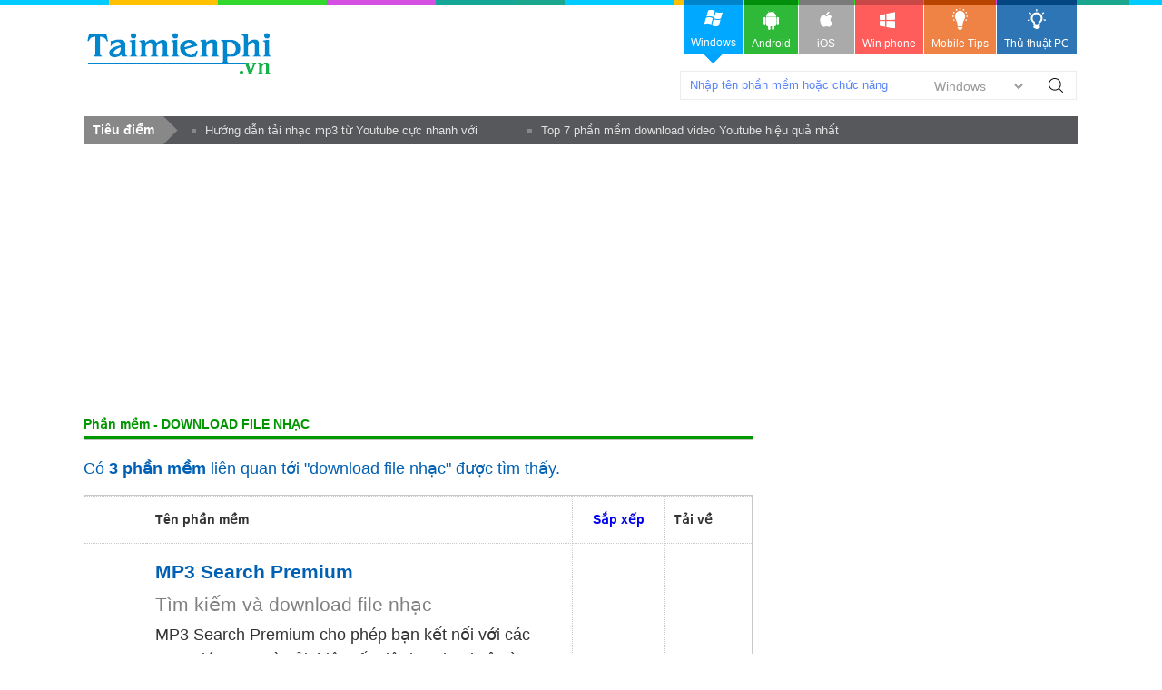

--- FILE ---
content_type: text/html; charset=utf-8
request_url: https://taimienphi.vn/tk/download+file+nh%E1%BA%A1c
body_size: 8264
content:


<!DOCTYPE html PUBLIC "-//W3C//DTD XHTML 1.0 Transitional//EN" "http://www.w3.org/TR/xhtml1/DTD/xhtml1-transitional.dtd">

<html xmlns="http://www.w3.org/1999/xhtml" >
<head id="head"><meta name="viewport" content="width=device-width, initial-scale=1" /><meta property="fb:app_id" content="330299027162298" /><link rel="stylesheet" type="text/css" href="https://taimienphi.vn/css/style1811.css?ver=vx20251016" /><link rel="shortcut icon" type="image/x-icon" href="https://i1.taimienphi.vn/images/logo/favico.ico" /><script type="text/javascript" async="async" src="https://taimienphi.vn/js/jquery-1.7.1.min.js?ver=vx20251016"></script><meta name="description" content="Tải Top phần mềm &quot;download file nhạc&quot;, hướng dẫn dùng phần mềm có chức năng &quot;download file nhac&quot; Tải về miễn phí- Taimienphi.vn" /><link href="https://taimienphi.vn/tk/download+file+nh%e1%ba%a1c" rel="canonical" type="text/html" /><link href="https://tmo.taimienphi.vn/tk/download+file+nh%e1%ba%a1c" rel="alternate" media="handheld" /><meta property="og:url" content="https://taimienphi.vn/tk/download+file+nh%e1%ba%a1c" /><meta property="og:type" content="article" /><meta property="og:title" content="Tải phần mềm download file nhạc, Huong Dan download file nhac Full" /><meta property="og:description" content="Tải Top phần mềm &quot;download file nhạc&quot;, hướng dẫn dùng phần mềm có chức năng &quot;download file nhac&quot; Tải về miễn phí- Taimienphi.vn" /><title>
	Tải phần mềm download file nhạc, Huong Dan download file nhac Full
</title></head>
<body >

    <form method="post" action="./download+file+nhạc" id="form1">
<div class="aspNetHidden">
<input type="hidden" name="__VIEWSTATE" id="__VIEWSTATE" value="/wEPDwUKMjExMjY5NzY3MWRkrGmisgRg+wczj5HhPo3AXGP7vk/JhWty7xI3LHacCIU=" />
</div>

<div class="aspNetHidden">

	<input type="hidden" name="__VIEWSTATEGENERATOR" id="__VIEWSTATEGENERATOR" value="EDFF98AC" />
</div> 
  

<div class="t">
	<div class="th">
    	<div class="thm clearfix">
        	<a href="https://taimienphi.vn" class="logo">download </a>
            <div class="search">
            	<span class="spi"><input id='srcbox'  type="text"   class="txtS" /><select id='srcos' class="slc">
                        <option  value="0">Windows</option>
                        <option  value="6">All Mobile</option>
                        <option  value="1">Android</option>
                        <option  value="2">Iphone/Ipad</option>
                        <option  value="3">Windows phone</option>
                    </select>
                    </span><a class="butS" id='btnsearch'>Tìm Kiếm</a>
            </div>
        </div>
    </div>
    <div class="menu">	<div>
      <!--aid:41-->  <ul class="clearfix">	<li class="act">		<a class="win" href="https://taimienphi.vn"><em> </em>Windows<i></i></a></li>	<li>		<a class="andr" href="https://tmo.taimienphi.vn/android"><em> </em>Android</a></li>	<li>		<a class="ios" href="https://tmo.taimienphi.vn/ios"><em> </em>iOS</a></li>	<li>		<a class="winp" href="https://tmo.taimienphi.vn/winphone"><em> </em>Win phone</a></li>	<li>		<a class="tipm" href="https://9mobi.vn"><em> </em>Mobile Tips</a></li>	<li>		<a class="tipc" href="https://thuthuat.taimienphi.vn"><em> </em>Thủ thuật PC</a></li></ul>
      	</div>
    </div>
</div>

<div class="m clearfix">
	  
<div class="shortn2 clearfix"><div class='dvcn'><p class='shortnh'><span>Tiêu điểm</span><em></em></p><p class='shortnt'><a href='https://thuthuat.taimienphi.vn/huong-dan-tai-nhac-mp3-tu-youtube-cuc-nhanh-voi-x2convert-58371n.aspx'>Hướng dẫn tải nhạc mp3 từ Youtube cực nhanh với x2convert</a><a href='https://thuthuat.taimienphi.vn/top-5-phan-mem-download-video-youtube-hieu-qua-nhat-369n.aspx'>Top 7 phần mềm download video Youtube hiệu quả nhất</a></p></div></div>

 <div> </div><div> </div>
 <div id="cph1_ga0">
 <!--aid:45--><div style="max-height: 160px;"><script async src="https://pagead2.googlesyndication.com/pagead/js/adsbygoogle.js?client=ca-pub-6672418683212757"     crossorigin="anonymous"></script><!-- taimienphi-download-2023 --><ins class="adsbygoogle"     style="display:block"     data-ad-client="ca-pub-6672418683212757"     data-ad-slot="4214636972"     data-ad-format="auto"     data-full-width-responsive="true"></ins><script>     (adsbygoogle = window.adsbygoogle || []).push({});</script> </div>
 </div>
<div class="ma clearfix">

</div>
  	<div class="ml l">
 
    <h1 class="vtit5 clearfix">Phần mềm - DOWNLOAD FILE NHẠC  </h1>
    <div class='hh4'>Có <b>3 phần mềm</b> liên quan tới "download file nhạc" được tìm thấy. </div>  
   
    <div class='bx'><table class='listpx3'><tr class='bdb bdt'>
                    	<td class='bdb' width='25'>&nbsp;</td>
                        <td class='bdb bdr'>
                          <b>Tên phần mềm</b>
                        </td>
                        <td width='80' class='cent bdb bdr'>
                        	<a href='https://taimienphi.vn/tk/download+file+nh%e1%ba%a1c/top-taive' rel='nofollow' title='Sắp xếp theo lượt tải'><b>Sắp xếp</b></a> 
                        </td>
                     <td class='bdb'><strong>Tải về</strong></td>
                    </tr><tr class='bdb'>
                    	<td class='bdb' width='25'><img src='https://taimienphi.vn/tmp/cf/icon/mp3-search-premium.jpg' onerror='onimgerr(this);' class='iconb24'  /></td>
                        <td class='bdb bdr'>
                            <dl>
                            	<dt style='font-size:1.5em;' ><h4 class='pname'><a href='https://taimienphi.vn/download-mp3-search-premium-5822'>MP3 Search Premium</a></h4> Tìm kiếm và download file nhạc</dt>
                                <dd style='font-size:1.3em;' >MP3 Search Premium cho phép bạn kết nối với các mạng lớn P2P và cải thiện tốc độ download vô cùng hiệu quả. Kết nối vào mạng P2P như Gnutella, G2 và Bittorrent, MP3 Search Premium là phần mềm tiên tiến nhất hiện nay để tìm kiếm và chia sẻ những chương trình mà cung cấp có kinh nghiệm đưa ra cho người dùng cuối. Nó sẽ trả về hàng ngàn bài hát, phim, hình ảnh và các tập tin phương tiện truyền thông khác trong vòng một giây.</dd>
                            </dl>
                        	<p class='tags2'>Tags: <a href='https://taimienphi.vn/tk/t%c3%acm+ki%e1%ba%bfm+file+nh%e1%ba%a1c'>tìm kiếm file nhạc</a> <a href='https://taimienphi.vn/tk/download+nh%e1%ba%a1c'>download nhạc</a> <a href='https://taimienphi.vn/timkiem/download+mp3+search+premium+m%e1%bb%9bi'>download mp3 search premium mới</a></p>
                        </td>
                        <td width='80' class='cent bdb bdr'>
                        	93639<br /> lượt tải <br /><br /><span class='ranks ma2'><em class='ranks3'>3/5</em></span>
                        </td>
                       <td class='bdb' align='center'><a class='download' href='https://taimienphi.vn/download-mp3-search-premium-5822' title='Download MP3 Search Premium'><b>Download</b></a><br /><br /><span title='Ban quyen' class='licen0'> </span></td>
                    </tr><tr class='bdb'>
                    	<td class='bdb' width='25'><img src='https://taimienphi.vn/tmp/cf/icon/apowersoft-youtube-music-converter.jpg' onerror='onimgerr(this);' class='iconb24'  /></td>
                        <td class='bdb bdr'>
                            <dl>
                            	<dt style='font-size:1.4em;' ><h4 class='pname'><a href='https://taimienphi.vn/download-apowersoft-youtube-music-converter-3946'>Apowersoft YouTube Music Converter</a></h4> Tải và chuyển đổi nhạc</dt>
                                <dd style='font-size:1.2em;' >Apowersoft YouTube Music Converter là một công cụ nhỏ gọn cho phép bạn tải về các tập tin âm thanh từ youtube một cách nhanh chóng đồng thời chuyển đổi chúng sang các định dạng âm thanh phổ biến hiện nay như: MP3, M4A, AC3, WMA, WAV, AAC,....để có thể chơi chúng cả trên những thiết bị di động. download file nhạc</dd>
                            </dl>
                        	<p class='tags2'>Tags: <a href='https://taimienphi.vn/tk/download+file+nh%e1%ba%a1c'>download file nhạc</a> <a href='https://taimienphi.vn/tk/download+video+tr%e1%bb%b1c+tuy%e1%ba%bfn'>download video trực tuyến</a> <a href='https://taimienphi.vn/timkiem/download+apowersoft+youtube+music+converter+m%e1%bb%9bi+nh%e1%ba%a5t'>download apowersoft youtube music converter mới nhất</a></p>
                        </td>
                        <td width='80' class='cent bdb bdr'>
                        	284773<br /> lượt tải <br /><br /><span class='ranks ma2'><em class='ranks3'>3/5</em></span>
                        </td>
                       <td class='bdb' align='center'><a class='download' href='https://taimienphi.vn/download-apowersoft-youtube-music-converter-3946' title='Download Apowersoft YouTube Music Converter'><b>Download</b></a><br /><br /><span title='Ban quyen' class='licen0'> </span></td>
                    </tr><tr class='bdb'>
                    	<td class='bdb' width='25'><img src='https://taimienphi.vn/tmp/cf/icon/soundfrost.jpg' onerror='onimgerr(this);' class='iconb24'  /></td>
                        <td class='bdb bdr'>
                            <dl>
                            	<dt><h4 class='pname'><a href='https://taimienphi.vn/download-soundfrost-3951'>SoundFrost</a></h4> Thư viện âm thanh trực tuyến</dt>
                                <dd>SoundFrost là một ứng dụng tuyệt vời cho phép bạn chuyển đổi các chương trình Youtube vào podcast hoặc chương trình Radio trực tuyến. Ngoài ra bạn cũng có thể tải về và lưu lại các tập tin này vào ổ cứng một cách dễ dàng. Phần mềm hỗ trợ các định dạng FLAC, MOV, M2T,... download file nhạc</dd>
                            </dl>
                        	<p class='tags2'>Tags: <a href='https://taimienphi.vn/tk/t%e1%ba%a3i+video+nhanh'>tải video nhanh</a> <a href='https://taimienphi.vn/timkiem/download+soundfrost+m%e1%bb%9bi'>download soundfrost mới</a></p>
                        </td>
                        <td width='80' class='cent bdb bdr'>
                        	82858<br /> lượt tải <br /><br /><span class='ranks ma2'><em class='ranks3'>3/5</em></span>
                        </td>
                       <td class='bdb' align='center'><a class='download' href='https://taimienphi.vn/download-soundfrost-3951' title='Download SoundFrost'><b>Download</b></a><br /><br /><span title='Ban quyen' class='licen0'> </span></td>
                    </tr></table>  <ul class='ulP clearfix ma8'><li class='nocss'>Trang:</li><li class='activeP'><span>1</span></li></ul></div>
       <div id='rightmobi'></div>
       <br />
        <div class="msg_infog">
		    <span class="note">&nbsp;</span>Các phần mềm được tổng hợp dựa theo từ khoá "download file nhạc". Nếu muốn tìm phần mềm khác bạn có thể sử dụng công cụ tìm kiếm phía trên để tìm thêm các phần mềm khác theo đúng ý của mình.
		    
		    </div>
	  <div> </div><div> </div>  <div class='bx2'><div class='tit3 clearfix'><span>Thủ thuật khác</span></div><ul class='list'><li><p class='abno'><a  href='https://thuthuat.taimienphi.vn/hien-phan-duoi-mo-rong-cua-file-tren-win-7-4029n.aspx' target='_blank'>Làm thế nào để hiện phần đuôi mở rộng của file trên win 7</a></p><p class='des'>Tôi sử dụng <a href="https://taimienphi.vn/download-windows-7-8538">Windows 7</a> để học tập và làm việc, mấy ngày trước các file văn bản, file nhạc của tôi đều hiển thị đuôi sau dấu chấm, nhưng hôm nay tôi mở máy lại không thấy nữa. Vậy tôi phải làm thế nào để xuất hiện phần phía sau của file đó?</p></li><li><p class='abno'><a  href='https://thuthuat.taimienphi.vn/cach-nen-file-mp3-bang-winzip-61363n.aspx' target='_blank'>Cách nén file MP3 bằng WinZip trên máy tính</a></p><p class='des'>Giảm dung lượng MP3 bằng <a href="https://taimienphi.vn/download-winzip-232">WinZip</a> cho phép bạn lưu nhiều nhạc hơn vào thiết bị hoặc bộ nhớ đám mây của mình. Bạn cũng có thể dễ dàng chia sẻ danh sách phát với bạn bè khi <a href="https://thuthuat.taimienphi.vn/hoi-nen-va-giai-nen-file-trong-winrar-2702n.aspx"target="_blank">nén file</a> MP3 bằng các công cụ nén mạnh mẽ của WinZip.</p></li><li><p class='abno'><a  href='https://thuthuat.taimienphi.vn/tagscanner-chinh-sua-thong-tin-file-nhac-3204n.aspx' target='_blank'>TagScanner - Chỉnh sửa thông tin file nhạc</a></p><p class='des'><a href="https://taimienphi.vn/download-tagscanner-16032">TagScanner</a> giúp bạn chỉnh sửa các thông tin file nhạc về tên bài hát, tên album, tên nhạc sĩ, ảnh đại diện, ... dễ dàng. Nhờ đó bạn có thể tùy chỉnh những thông tin trong bài hát, đính chính lại nếu sai, ...</p></li><li><p class='abno'><a  href='https://thuthuat.taimienphi.vn/cach-chia-nho-file-mp3-tren-windows-10-43435n.aspx' target='_blank'>Cách chia nhỏ file MP3 trên Windows 10</a></p><p class='des'>Bạn đang sử dụng máy tính dùng hệ điều hành <a href="https://taimienphi.vn/download-windows-10-12463">Windows 10</a>, bạn hay làm việc với những file âm thanh và cần biên tập một file âm nhạc MP3 nào đó? Thủ thuật dưới đây chúng tôi sẽ giúp bạn biết cách Chia nhỏ file MP3 trên Windows 10 rất đơn giản nhưng hiệu quả vô cùng.<br /></p></li><li><p class='abno'><a  href='https://thuthuat.taimienphi.vn/ghep-file-audio-bang-magic-audio-joiner-7674n.aspx' target='_blank'>Ghép file Audio bằng Magic Audio Joiner</a></p><p class='des'>bạn có rất nhiều file audio cần ghép thành 1 đoạn nhạc lớn,với <a href="https://taimienphi.vn/download-magic-audio-joiner-2290">Magic Audio Joiner</a> việc ghép file audio sẽ trở nên đơn giản hơn rất nhiều. Đây sẽ là bộ đôi hoàn hảo cùng <a href="https://taimienphi.vn/download-ultra-video-splitter-985">Ultra video Splitter</a> ghép nhiều video lại với nhau.</p></li><li><p class='abno'><a  href='https://thuthuat.taimienphi.vn/adobe-reader-thiet-lap-phan-mem-nghe-nhac-mac-dinh-326n.aspx' target='_blank'>Adobe Reader - Thiết lập phần mềm nghe nhạc mặc định</a></p><p class='des'><a href="https://taimienphi.vn/download-adobe-reader-doc-file-pdf-17">Adobe Reader</a> không chỉ là phần mềm hỗ trợ đọc và xem các file PDF mà còn hỗ trợ xem các file Video, Audio trên một trang Web hoặc kích hoạt chúng từ một liên kết có sẵn trong PDF. taimienphi.vn sẽ hướng dẫn bạn cách thay đổi phần mềm nghe nhạc để bạn xem được các file Media này một cách tốt nhất.</p></li></ul></div>	    
</div>
  <div class="mr r"><div> </div><div> </div>
        
        <div id="cph1_ga2">
        <!--aid:17--><div style="max-height: none !important; max-height: 320px;"><script async src="https://pagead2.googlesyndication.com/pagead/js/adsbygoogle.js?client=ca-pub-6672418683212757"     crossorigin="anonymous"></script><!-- taimienphi-download-2023 --><ins class="adsbygoogle"     style="display:block"     data-ad-client="ca-pub-6672418683212757"     data-ad-slot="4214636972"     data-ad-format="auto"     data-full-width-responsive="true"></ins><script>     (adsbygoogle = window.adsbygoogle || []).push({});</script> </div>
        </div>	
        <div class="bx bxb2">
    	    <div class="tit2">Top download </div>
        	<ol class='listp1'><li><a href='https://taimienphi.vn/download-unikey-bo-go-tieng-viet-202' style="background: url('https://i1.taimienphi.vn/tmp/cf/top-ico/unikey-bo-go-tieng-viet.jpg') no-repeat scroll 0 0 ;" > Unikey</a></li><li><a href='https://taimienphi.vn/download-internet-download-manager-idm-5' style="background: url('https://i2.taimienphi.vn/tmp/cf/top-ico/internet-download-manager-idm.jpg') no-repeat scroll 0 0 ;" > Internet Download Manager</a></li><li><a href='https://taimienphi.vn/download-zalo-cho-windows-11501' style="background: url('https://i3.taimienphi.vn/tmp/cf/top-ico/zalo-cho-windows.jpg') no-repeat scroll 0 0 ;" > Zalo</a></li><li><a href='https://taimienphi.vn/download-google-chrome-20' style="background: url('https://i4.taimienphi.vn/tmp/cf/top-ico/google-chrome.jpg') no-repeat scroll 0 0 ;" > Google Chrome</a></li><li><a href='https://taimienphi.vn/download-minecraft-10026' style="background: url('https://i1.taimienphi.vn/tmp/cf/top-ico/minecraft.jpg') no-repeat scroll 0 0 ;" > Minecraft</a></li><li><a href='https://taimienphi.vn/download-snaptik-87336' style="background: url('https://i2.taimienphi.vn/tmp/cf/top-ico/snaptik.jpg') no-repeat scroll 0 0 ;" > SnapTik</a></li><li><a href='https://taimienphi.vn/download-ccleaner-66' style="background: url('https://i3.taimienphi.vn/tmp/cf/top-ico/ccleaner.jpg') no-repeat scroll 0 0 ;" > CCleaner</a></li><li><a href='https://taimienphi.vn/download-co-rom-7854' style="background: url('https://i4.taimienphi.vn/tmp/cf/top-ico/co-rom.jpg') no-repeat scroll 0 0 ;" > Cốc Cốc</a></li><li><a href='https://taimienphi.vn/download-cheat-engine-4626' style="background: url('https://i1.taimienphi.vn/tmp/cf/top-ico/cheat-engine.jpg') no-repeat scroll 0 0 ;" > Cheat Engine</a></li><li><a href='https://taimienphi.vn/download-pubg-mobile-68108' style="background: url('https://i2.taimienphi.vn/tmp/cf/top-ico/pubg-mobile.jpg') no-repeat scroll 0 0 ;" > PUBG Mobile</a></li><li><a href='https://taimienphi.vn/download-mini-world-block-art-72620' style="background: url('https://i3.taimienphi.vn/tmp/cf/top-ico/mini-world-block-art.jpg') no-repeat scroll 0 0 ;" > Mini World</a></li><li><a href='https://taimienphi.vn/download-ultraviewer-20267' style="background: url('https://i4.taimienphi.vn/tmp/cf/top-ico/ultraviewer.jpg') no-repeat scroll 0 0 ;" > UltraView</a></li><li><a href='https://taimienphi.vn/download-proshow-producer-2563' style="background: url('https://i1.taimienphi.vn/tmp/cf/top-ico/proshow-producer.jpg') no-repeat scroll 0 0 ;" > ProShow Producer</a></li><li><a href='https://taimienphi.vn/download-bluestacks-app-player-4484' style="background: url('https://i2.taimienphi.vn/tmp/cf/top-ico/bluestacks-app-player.jpg') no-repeat scroll 0 0 ;" > BlueStacks</a></li><li><a href='https://taimienphi.vn/download-auto-chess-77754' style="background: url('https://i3.taimienphi.vn/tmp/cf/top-ico/auto-chess.jpg') no-repeat scroll 0 0 ;" > Auto Chess Cho Android</a></li></ol>
        </div>
        <div id="cph1_ga3">
            <!--aid:18-->	
         </div>
        <div class="bx2">
        <div> </div><div> </div>
            <div class="tit3 clearfix"><span>Thủ thuật</span></div>
                <ul class="list">
                    <li><p class='ques'><a  href='https://thuthuat.taimienphi.vn/dang-nhap-trang-nguyen-tieng-viet-tren-may-tinh-dien-thoai-40445n.aspx'>Đăng nhập Trạng Nguyên Tiếng Việt trên máy tính, điện thoại</a></p><p class='des'>Tiến hành <a href="https://thuthuat.taimienphi.vn/dang-nhap-trang-nguyen-tieng-viet-tren-may-tinh-dien-thoai-40445n.aspx">đăng nhập Trạng Nguyên Tiếng Việt</a> là cách duy nhất bạn có thể tham gia cuộc thi do Trạng Nguyên Tiếng Việt tổ chức dễ dàng. Cách đăng nhập sẽ được hướng dẫn trong bài viết sau, các bạn cùng tham khảo.</p></li><li><p class='ques'><a  href='https://thuthuat.taimienphi.vn/cach-choi-nhieu-acc-roblox-77368n.aspx'>Cách chơi nhiều acc Roblox trên máy tính PC, điện thoại cùng lúc</a></p><p class='des'>Chơi 2 acc Roblox cùng lúc trên máy tính, điện thoại 2024 như thế nào? Sử dụng công cụ nào để chơi nhiều acc Roblox trên cùng một thiết bị? Đối với game thủ Roblox mới thì việc này thực sự khá khó, nhưng Taimienphi sẽ</p></li><li><p class='ques'><a  href='https://thuthuat.taimienphi.vn/cach-nhap-code-roblox-tren-dien-thoai-may-tinh-77371n.aspx'>Cách nhập Code Roblox trên điện thoại máy tính PC, Laptop</a></p><p class='des'>Nếu bạn là người chơi mới tham gia <a href="https://taimienphi.vn/download-roblox-75983" target="_blank">Roblox</a>, thì đừng bỏ lỡ cơ hội nhập Code Roblox trên điện thoại máy tính và sở hữu những bộ trang phục đắt tiền mà nhiều người mong muốn có được, đồng thời giúp nâng cao trải nghiệm cho các game thủ.<br /></p></li><li><p class='ques'><a  href='https://thuthuat.taimienphi.vn/lenh-xin-tien-half-life-ma-tien-trong-half-life-15779n.aspx'>Lệnh xin tiền Half Life, mã tiền trong CS 1.1</a></p><p class='des'>Trong game Half Life, người chơi phải thi đấu và chiến thắng thì mới được nhiều tiền sau mỗi ván đấu. Nhưng có một lệnh xin tiền Half Life giúp được người chơi lúc nào cũng full tiền. Bạn có thể mua bất cứ loại súng nào</p></li><li><p class='ques'><a  href='https://thuthuat.taimienphi.vn/code-crosshair-valorant-77166n.aspx'>Mã tâm ngắm Valorant, Code Crosshair Valorant Pro sử dụng nhiều</a></p><p class='des'>Trong Valorant, sự khác biệt giữa bắn trúng và bắn trượt có thể chỉ đơn giản là việc chọn sai tâm ngắm. Vì vậy, Taimienphi đã tổng hợp toàn bộ các mã tâm ngắm Valorant Crosshair Code tốt nhất mà các cao thủ như như</p></li><li><p class='ques'><a  href='https://thuthuat.taimienphi.vn/cach-tai-mmlive-ios-76020n.aspx'>Tải Mmlive iOS phiên bản mới nhất trò chuyện, kết bạn, chơi game</a></p><p class='des'>MMlive không chỉ là ứng dụng livestream mà còn là nơi kết nối và giao lưu với mọi người. Với các tính năng chat trực tiếp, gửi quà tặng và tham gia các sự kiện đặc biệt, MMlive mang đến một cộng đồng sôi động, nơi bạn có thể chia sẻ và tận hưởng những khoảnh khắc đáng nhớ. Để tải và cài <a href="https://taimienphi.vn/download-mmlive-93975" target="_blank">MMlive</a> trên iOS bạn cần thực hiện các thao tác như sau.</p></li><li><p class='ques'><a  href='https://thuthuat.taimienphi.vn/cach-tai-va-cai-dat-game-7554-tren-pc-61047n.aspx'>Cách tải và cài đặt game 7554 trên máy tính PC mới nhất</a></p><p class='des'>Hiker Games mang đến một trải nghiệm đặc sắc với <a href="https://taimienphi.vn/download-game-7554-19344" target="_blank">game 7554</a>, trò chơi bắn súng tái hiện cuộc chiến Điện Biên Phủ của Việt Nam chống Pháp. Dưới đây là cách tải và cài đặt game 7554 trên máy tính, người chơi sẽ được hóa thân vào vai những chiến binh dũng cảm, chiến đấu để bảo vệ tổ quốc và hoàn thành các nhiệm vụ cam go.<br /><br /></p></li><li><p class='ques'><a  href='https://thuthuat.taimienphi.vn/cach-choi-dau-truong-thu-bloody-roar-31624n.aspx'>Cách chơi Đấu trường thú 2, Bloody Roar 2</a></p><p class='des'>Với đồ họa 3D ấn tượng và cơ chế gameplay độc đáo, trò chơi cho phép người chơi hóa thân thành các nhân vật thú vị, mỗi người đều sở hữu kỹ năng và phong cách chiến đấu riêng biệt. Hãy cùng Taimienphi khám phá cách chơi <a target="_blank" href="https://taimienphi.vn/download-dau-truong-thu-18700">Đấu trường thú</a> chế độ 2 người qua bài viết sau đây nhé.<br /></p></li><li><p class='ques'><a  href='https://thuthuat.taimienphi.vn/cach-cap-nhat-driver-windows-11-65311n.aspx'>4 Cách cập nhật Driver Win 11, mẹo update nhanh</a></p><p class='des'>Cập nhật Driver thường xuyên giúp tối ưu hiệu suất máy tính. Nếu bạn chưa biết cách cập nhật Driver Win 11, hãy xem ngay hướng dẫn chi tiết dưới đây.</p></li><li><p class='ques'><a  href='https://thuthuat.taimienphi.vn/cach-choi-ban-thu-nghiem-dau-truong-chan-ly-tren-pbe-53140n.aspx'>Cách tải, cài và chơi PBE Đấu Trường Chân Lý bản thử nghiệm</a></p><p class='des'>Muốn trải nghiệm các tính năng mới của DTCL trước khi phát hành chính thức? Hãy tham gia server PBE. Taimienphi sẽ hướng dẫn bạn cách cài đặt và chơi server <a href="https://taimienphi.vn/download-dau-truong-chan-ly-pbe-97590" target="_blank">Đấu Trường Chân Lý PBE</a> bản thử nghiệm, để trở thành một trong những người đầu tiên trải nghiệm, đóng góp ý kiến vào quá trình phát triển game. </p></li> 
                </ul>
        </div>
         
            
    </div>
    
  
    

        <!--aid:46-->

    </div>
   
   <div class="b">
	
    <div class="bfs">
          <div class="bf clearfix">
            <!--aid:2--><p class="legal">	Copyright TAIMIENPHI.VN © 2018 - All rights reserved</p> 
          </div>
    </div>
     <div class="blinks">
        <ul class="blink clearfix">
    	    <li>
        	    <p>ĐIỀU KHOẢN &amp; ĐIỀU KIỆN</p>
                <ul>
            	      <li><a rel="nofollow" href="/help/about-us.htm">Giới thiệu</a></li>
                       <li><a rel="nofollow" href="/help/Privacy-policy.htm">Điều khoản sử dụng</a></li>
                       <li><a rel="nofollow" href="/help/security.htm">Chính sách bảo mật</a></li>
                        <li><a rel="nofollow" href="/help/dcma.htm">DCMA</a></li>
                       <li><a rel="nofollow" href="/help/contact-us.htm">Liên hệ</a></li>
                </ul>
            </li>
    	    <li>
        	    <p>Trợ giúp</p>
                <ul>
            	     <li><a rel="nofollow" href="/help/save-install.htm">Hướng dẫn cài đặt phần mềm</a></li>
                   <li><a rel="nofollow" href="/help/uninstall-remove.htm">Hướng dẫn xoá/gỡ phần mềm</a></li> 
                   <li><a rel="nofollow" href="/Uploadsoft.aspx">Upload apps, softs</a></li> 
                </ul>
            </li>
    	    <li>
                               <!-- <a href="//www.dmca.com/Protection/Status.aspx?ID=0d3e93c3-32cf-4726-9513-a16565b5419b" title="DMCA.com Protection Status" class="dmca-badge"> <img src ="https://images.dmca.com/Badges/dmca_protected_sml_120m.png?ID=0d3e93c3-32cf-4726-9513-a16565b5419b"  alt="DMCA.com Protection Status" /></a>  <script src="https://images.dmca.com/Badges/DMCABadgeHelper.min.js"> </script> -->

        	    <ul class="social">
			    <li><a class="fb" rel="nofollow" title="Facebook page" target="_blank" rel="nofollow" href="https://facebook.com/taimienphi.vn">Facebook</a></li>		
                <li><a title="Google +" class="gg" target="_blank" rel="publisher" href="https://plus.google.com/110749430077828635378">google+ Taimienphi</a></li>		
                <li><a rel="nofollow" href="#" target="_bank" class="rss">RSS</a></li>		
                <li><a rel="nofollow" href="#" target="_blank" class="lki">LinkedIn</a></li>	
            </ul>
            </li>
        </ul>
    </div>
     <!--aid:31-->
</div>


    </form>
<script defer src="https://static.cloudflareinsights.com/beacon.min.js/vcd15cbe7772f49c399c6a5babf22c1241717689176015" integrity="sha512-ZpsOmlRQV6y907TI0dKBHq9Md29nnaEIPlkf84rnaERnq6zvWvPUqr2ft8M1aS28oN72PdrCzSjY4U6VaAw1EQ==" data-cf-beacon='{"version":"2024.11.0","token":"e8cf211380fa4311b22d412e74acb1c4","r":1,"server_timing":{"name":{"cfCacheStatus":true,"cfEdge":true,"cfExtPri":true,"cfL4":true,"cfOrigin":true,"cfSpeedBrain":true},"location_startswith":null}}' crossorigin="anonymous"></script>
</body>
</html>


--- FILE ---
content_type: text/html; charset=utf-8
request_url: https://www.google.com/recaptcha/api2/aframe
body_size: 268
content:
<!DOCTYPE HTML><html><head><meta http-equiv="content-type" content="text/html; charset=UTF-8"></head><body><script nonce="WTAmmyrJuE4wO1j6QvzIfA">/** Anti-fraud and anti-abuse applications only. See google.com/recaptcha */ try{var clients={'sodar':'https://pagead2.googlesyndication.com/pagead/sodar?'};window.addEventListener("message",function(a){try{if(a.source===window.parent){var b=JSON.parse(a.data);var c=clients[b['id']];if(c){var d=document.createElement('img');d.src=c+b['params']+'&rc='+(localStorage.getItem("rc::a")?sessionStorage.getItem("rc::b"):"");window.document.body.appendChild(d);sessionStorage.setItem("rc::e",parseInt(sessionStorage.getItem("rc::e")||0)+1);localStorage.setItem("rc::h",'1765121935259');}}}catch(b){}});window.parent.postMessage("_grecaptcha_ready", "*");}catch(b){}</script></body></html>

--- FILE ---
content_type: text/css
request_url: https://taimienphi.vn/css/style1811.css?ver=vx20251016
body_size: 21673
content:
/*@import url('https://fonts.googleapis.com/css?family=Open+Sans:300,400,600,700&subset=vietnamese');*/
@charset "utf-8";address,body,caption,cite,code,dd,dfn,dl,dt,em,form,h1,h2,h3,h4,h5,h6,li,ol,option,p,pre,select,strong,table,td,th,ul,var{font-size:100%;font-style:normal;font-weight:400;margin:0;padding:0;text-decoration:none}img{border:0;background-color:transparent;vertical-align:top}table{border-collapse:collapse;border-spacing:0}caption,th{text-align:left}fieldset{border:0}ol,ul{list-style:none}dl dl,dl ol,dl ul,ol ol,ol ul,td td,ul ol,ul ul{font-size:100%}q:after,q:before{content:''}abbr,acronym{border:0}html{overflow-y:scroll}body{line-height:1.5;}a{text-decoration:none}* html body{font-size:62.5%}strong{font-weight:700}em{font-style:italic}li{margin-left:0}.l{float:left}.r{float:right}.cl{clear:both}.clearfix:after{content:".";display:block;height:0;clear:both;visibility:hidden}* html .clearfix{height:1%}.clearfix{display:block}body{font-family:'Open Sans',Arial,Helvetica,sans-serif;background:#fff;font-size:14px;color:#333}.t2{position:absolute;top:0;left:0;width:100%}.th{background:url('[data-uri]') top left repeat-x;height:110px}.thsrc{background:url('[data-uri]') top left repeat-x;height:58px}.thm{width:1091px;margin:0 auto;position:relative}.thm .logo{position:absolute;left:0;top:35px;float:left;display:block;background:url('[data-uri]') no-repeat;width:205px;height:47px;color:#0289CB;text-indent:-9999px}.thm .logosrc{position:absolute;left:0;top:15px;float:left;display:block;background:url(../images/logo.png) no-repeat;width:205px;height:47px;color:#0289CB;text-indent:-9999px}.thm .search{position:absolute;right:0;bottom:-110px;background:#fff;width:435px;height:30px;padding:0;border:1px solid #ececec;}.spi{display:inline-block;margin-top:7px}.txtS{color:#5883fa;float:left;width:250px;padding:0 10px;border-radius:4px;border:none;background:0 0}.butS{display:block;cursor:pointer;background:url(../images/bg_c1.png) 10px -733px no-repeat;width:40px;height:30px;float:right;border-radius:4px;border:none;text-indent:-9999px}.butA,.download{color:#fff;cursor:pointer;background:#55b85c}.butA:hover,.download3:hover,.download4:hover,.download:hover{background:#408d46}.menu{border-top:3px solid #fff;margin-bottom:15px;}.menu div{position:relative;width:1091px;margin:0 auto}.menu div ul{position:absolute;top:-113px;right:0}.menu li{float:left;height:60px;margin-left:1px;color:#f1f1f1;font-size:12px;text-align:center}.menu li.act,.menu li:hover{background:#353944}.menu li a{display:block;color:#fff;padding:0 8px;height:55px}.menu li.act a i{height:9px;width:21px;display:block;margin:4px auto 0}.menu li.act a.tipc i{background:url(../images/bg_c1.png) -50px -819px no-repeat}.menu li.act a.tipm i{background:url(../images/bg_c1.png) -26px -806px no-repeat}.menu li.act a.win i{background:url(../images/bg_c1.png) -50px -806px no-repeat}.menu li.act a.ios i{background:url(../images/bg_c1.png) -50px -793px no-repeat}.menu li.act a.andr i{background:url(../images/bg_c1.png) -26px -793px no-repeat}.menu li.act a.ip i{background:url(../images/bg_c1.png) -26px -819px no-repeat}.menu li.act a.winp i{background:url(../images/bg_c1.png) 0 -806px no-repeat}.menu li.act a.doc i{background:url(../images/bg_c1.png) -50px -779px no-repeat}.menu li.act a.mac i{background:url(../images/bg_c1.png) 0 -819px no-repeat}.menu li a.tipc{background:#2e75b6;border-top:5px solid #034581}.menu li a.tipm{background:#ee8345;border-top:5px solid #b84400}.menu li a.win{background:#00a8ff;border-top:5px solid #0084c9}.menu li a.ios{background:#aaa;border-top:5px solid #7a7a7a;width:45px}.menu li a.andr{background:#2eb938;border-top:5px solid #018e0b}.menu li a.ip{background:#797979;border-top:5px solid #535353}.menu li a.winp{background:#ff5c5c;border-top:5px solid #ca4747}.menu li a.doc{background:#1ba68e;border-top:5px solid #097a66}.menu li a.mac{background:#9d9d9d;border-top:5px solid #767676}.menu li:hover a.tipc{background:#034581}.menu li:hover a.tipm{background:#b84400}.menu li:hover a.win{background:#0084c9}.menu li:hover a.ios{background:#7a7a7a}.menu li:hover a.andr{background:#018e0b}.menu li:hover a.ip{background:#535353}.menu li:hover a.winp{background:#ca4747}.menu li:hover a.doc{background:#097a66}.menu li:hover a.mac{background:#767676}.menu li a em{display:block;margin:2px auto 5px}.menu li a.tipc em{background:url(../images/bg_c1.png) -75px -761px no-repeat;width:20px;height:22px;margin-top:5px;margin-bottom:7px}.menu li a.tipm em{background:url(../images/bg_c1.png) -78px -710px no-repeat;width:17px;height:24px;margin-bottom:6px;margin-top:4px}.menu li a.win em{background:url(../images/bg_c1.png) -75px -738px no-repeat;width:20px;height:18px;margin-top:6px;margin-bottom:9px}.menu li a.ios em,.menu li a.mac em{background:url(../images/bg_c1.png) -37px -710px no-repeat;width:14px;height:18px;margin-bottom:8px;margin-top:8px}.menu li a.andr em{background:url(../images/bg_c1.png) -56px -710px no-repeat;width:17px;height:21px;margin-bottom:6px;margin-top:7px}.menu li a.ip em{background:url(../images/bg_c1.png) -23px -710px no-repeat;width:10px;height:18px;margin-bottom:9px;margin-top:7px}.menu li a.winp em{background:url(../images/bg_c1.png) -78px -788px no-repeat;width:20px;height:18px;margin-top:8px;margin-bottom:8px}.menu li a.doc em{background:url(../images/bg_c1.png) 0 -709px no-repeat;width:20px;height:16px;margin-top:10px;margin-bottom:9px}.lang{position:absolute;top:15px;left:0;width:100%;height:1px}.lang div{width:160px;margin:0 auto;padding:0;text-align:right;position:relative}.lang p{float:right;height:42px;line-height:42px;margin-right:10px}.lang p a{color:#e2e2e2}.lang p a span{display:inline-block;background:url(../images/bg_c1.png) -81px -814px no-repeat;width:14px;height:16px;margin:12px 5px 0 0;float:left}.lang ul.ulg{height:30px;line-height:30px}.lang .lis .langS{color:#333;font-size:13px;display:block}.lang .lis .langS span{background:url(../images/bg_c1.png) -63px -738px no-repeat;width:9px;height:5px;display:inline-block;#margin-top:-10px}.lang .lis:after,.menu .lis ul:after{clear:both;content:".";display:block;height:0;overflow:hidden;visibility:hidden}.lang .lis{position:relative;z-index:10;color:#fff;line-height:30px;}.lang .lis ul{position:absolute;top:0;right:-1px;z-index:999;visibility:hidden;clear:both;font-size:12px;background:#e4f8ff;border:1px solid #8cd8eb;width:170px;box-shadow:1px 1px 3px 1px rgba(0,150,218,.5),0 1px 0 rgba(15,170,233,.1) inset}.lang .lis:hover ul{visibility:visible;top:100%}.lang .lis ul li{font-weight:700}.lang .lis ul li a{color:#0060b3;display:block;padding:0px 10px 0 0;}.lang .lis ul li:hover{background:#09F;border:none;box-shadow:none;border-radius:0}.lang .lis ul li:hover a{color:#fff}.menus{height:26px;background:#d0eaff;border-bottom:1px solid #65b8ff}.menus ul.ulm{width:990px;margin:0 auto}.menus li{float:left;margin-right:15px;padding:0 13px}.menus li:hover{background:#008fea}.menus li:hover a.alk2{color:#fff}.menus li a.alk2{display:block;font-weight:700;color:#0060b3;line-height:26px}.menus li a.alk2 span{background:url(../images/bg_c1.png) -52px -219px no-repeat;width:9px;height:5px;display:inline-block;margin-left:3px;#margin-top:-10px}.menus li li{float:none;margin-right:0;padding:5px 10px;min-width:200px;width:auto;border-bottom:1px dotted #89d1ff}.menus li li:last-child{border-bottom:none}.menus li li:hover{background:#0060b3}.menus li li a{float:none;display:block;color:#fff}ul.ulm li ul:after,ul.ulm li:after{clear:both;content:".";display:block;height:0;overflow:hidden;visibility:hidden}ul.ulm li{position:relative;z-index:10}ul.ulm li ul{position:absolute;top:0;left:0;z-index:999;visibility:hidden;clear:both;background:#008fea}ul.ulm li:hover>ul{visibility:visible;top:100%}.b{clear:both;margin-top:20px}.bfs{background:#0060b3;padding:10px 0}.blinks{background:#dff2ff;padding:10px 0}.bf,.blink{margin:0 auto;width:1096px}.blink li{float:left;width:300px;margin-left:15px}.blink li li{float:none;width:auto;margin-left:0;line-height:1.4;margin-bottom:5px}.blink li p{color:#0060b3;font-weight:700;margin-bottom:15px}.blink li li a{color:#333}.blink li li a:hover{text-decoration:underline;color:#0060b3}.bf{color:#fff}.legal{float:left;font-weight:700;}.bfl{float:right;}.bfl a{color:#fff}.bfl a:hover{text-decoration:underline}.m{width:1096px;margin:0px auto 20px;clear:both}.m2{position:absolute;top:160px;left:0;clear:both;width:100%}.m2s{width:980px;margin:0 auto}.m3{width:980px;margin:310px auto 10px;clear:both}.ml{width:737px;margin-bottom:20px}.mll{width:180px}.mlr{width:533px}.mr{width:336px;margin-bottom:20px}.cate3,.cate3 a,.cm a,.dl1 dd a,.info4 .cate2,.tagf1 li a,.tags2 a,.titP,.title2 a{color:#0060B3}.abno a:hover,.ansn a:hover,.arran a:hover,.cate li a:hover,.cate3 a:hover,.cm a:hover,.dl1 dd a:hover,.info4 .auth:hover,.info4 .cate2:hover,.infop3 span a:hover,.legl a:hover .tagf1 .tagf2,.list h3 a:hover,.listp li a:hover,.listp1 li a:hover,.listp3 tr td dl dt a:hover,.listp4 li a:hover,.listpx3 tr td dl dt a:hover,.more2 a:hover,.more3:hover,.pname a:hover,.pname2 a:hover,.pname3 a:hover,.pnamebig a:hover,.ques a:hover,.tagf1 li a:hover,.tags li a:hover,.tags2 a:hover,.tags3 a:hover,.tags5 a:hover,.text2:hover,.title2 a:hover,.ulf1 li a:hover,.wi2 a:hover,a.alk:hover{text-decoration:underline;color:#f30}.bn,.bn2{text-align:center;overflow:hidden;margin-bottom:10px;clear:both}.bn3{margin-bottom:15px;clear:both}.bn{width:300px}.bn2{width:180px}.bx{border:1px solid #c9c9c9;margin:10px 0;clear:both;#padding-bottom:5px}.bxb{border-top:3px solid #5f763e}.tit{background:#d9e0ce;padding:8px 2px;font-weight:700;}.mll .bgcolr{border:none!important}.mll .bgcolr .tit{padding:10px 2px 10px 7px;color:#fff;background:#002e56;border-top:1px solid #009cff}.mll .bgcolr ul.nav{background:#00A8FF}.infop3 li:last-child,.list li:last-child,.listp4 li:last-child,.listq li:last-child,.tagf1 li:last-child,.tags li:last-child,ul.nav li:last-child{border-bottom:none}ul.nav{padding:5px 0}ul.nav li{line-height:1.4;border-bottom:1px dotted #88cdff;position:relative}ul.nav li:hover{background:#9CF}
ul.nav li a{color:#fff;display:block;padding:5px 5px 5px 10px}ul.nav li.actN2 a{text-decoration:underline;color:#333;font-weight:700}.nav ul:after,ul.nav:after{clear:both;content:".";display:block;height:0;overflow:hidden;visibility:hidden}ul.nav li ul{position:absolute;top:0;left:0;z-index:99999;visibility:hidden;clear:both;border:3px solid #bbc2af;background:#f2f7e9;width:200px;overflow:hidden}ul.nav li:hover>ul{visibility:visible;top:0;left:100%}ul.nav li ul li{border-bottom:1px dotted #bac5aa}ul.nav li a:hover,ul.nav li:hover a,ul.nav li:hover ul li a:hover{color:#fff;text-decoration:underline}ul.nav li:hover ul li a{color:#0060b3;text-decoration:none}.tit3 a:hover{text-decoration:underline}.tit2{background:#e5f6ff;padding:10px 4px;font-weight:700;font-size:16px;color:#0060b3;text-shadow:0 1px #fff}.tit2 span{color:#666;font-weight:400}.bxb2{border-top:2px solid #14afff;margin:20px 0}.listp{list-style:decimal inside;padding:5px 0 5px 30px;color:#666}.listp li{list-style-position:outside;padding:2px 0}.listp li a{display:block;font-weight:700;color:#0060b3;line-height:1.6;margin:2px 0;padding:2px 0}.listp li span{}.listp li img{max-width:24px;max-height:24px;#width:24px;#height:24px;margin-right:10px}.listp1{list-style:none;padding:5px 0 30px 15px;color:#666}.listp1 li{list-style-position:outside;padding:6px 0;clear:both}.listp1 li a{height:25px;display:block;font-weight:700;color:#0060b3;line-height:1.6;margin:2px 0;padding-left:35px;float:left}.listp1 li span{}.listp1 li img{max-width:24px;max-height:24px;#width:24px;#height:24px;margin-right:10px}.bx2{clear:both;#padding-bottom:5px;margin-bottom:20px}.tit3{background:url(../images/bg_c1.png) 0 -662px repeat-x;padding-bottom:10px}.tit3 span{font-size:20px;font-weight:700;color:#009600;float:left}.tit3 a{text-align:right;font-weight:700;font-style:italic;color:#666;float:right;padding-top:5px}.tit3n{background:#e7e7e7;padding:8px 10px;border-top:2px solid #898989}.tit3n span{color:#333;font-weight:700;text-shadow:0 1px #fff}
.tit3f,.tit6f,.tit3o{padding:5px 5px 0;margin-bottom:15px}.tit3f span,.tit3o span,.tit6f span{display:block;float:left;padding:8px 15px;font-weight:700;color:#fff}
.tit3f{background: #f7f8f9;border-bottom: 2px solid #c5c8ca;}
.tit3f span{background:#46a54d;}.tit6f{background:#bce8ff;border-bottom:2px solid #00a8ff}.tit6f span{background:#00a8ff}.list{margin-top:1px;position:relative}.list li{margin:0;border-bottom:1px solid #eee;display:block}.list li.licolr1{background:#fffae8}.list li.licolr2{background:#f7f7f7}.list h3{font-weight:700;color:#0060b3;margin-bottom:5px}.abno a,.infop3 span a,.list h3 a,.morelink:hover,.ques a,.tagf1 a,.tagf2 a,.tags3 a,.tags5 a,.title a{color:#0060b3}.author{font-style:italic;font-size:12px;margin-bottom:10px;margin-top:5px}.author a{color:#009600}.des{clear:both;text-align:justify}.des p{font-size:100%;font-style:normal;font-weight:400;text-align:justify;margin:0;padding:10px 0 0;text-decoration:none}.list .ques a{}.list .ques em{display:block;margin:5px 0;}.list li img{width:80px;margin:0 15px 5px 0;float:left;border-radius:10px}.list li{padding:10px 0;}.ques{font-weight:700;margin-bottom:5px}.list .des a,.list .des a:hover,.list .des a:visited,.listb .des a,.listb .des a:hover,.listb .des a:visited{color:#43263a}.des ul,.des3 ul{list-style:disc inside}.desfix{line-height:1.4;clear:both;max-height:58px;text-align:justify;overflow:hidden}.desfix a{color:black;} .tab{margin-bottom:10px;width:530px;overflow:hidden}ul.tabsS{margin:0;padding:0;list-style:none;overflow:hidden;background:#fff;height:36px;width:100%}ul.tabsS li{float:left;text-align:center;margin:6px 0 0 6px;height:30px;line-height:30px;background:#003059;}ul.tabsS li a{text-decoration:none;outline:0;color:#bbd9f4;font-weight:700;display:block;padding:0 12px}ul.tabsS li span{text-decoration:none;outline:0;color:#0060b3;font-weight:700;display:block;padding:0 12px;background:#fff}ul.tabsS li a:hover{color:#009600}html ul.tabsS li.active{background:#fff;border:2px solid #0262b4;border-bottom:2px solid #fff}html ul.tabsS li.active a{color:#0060b3}.ctab{clear:both;background:#fff;overflow:hidden;border-top:2px solid #0262b4;margin-top:-2px}.tabCt{padding:5px 0;overflow:hidden}.listp2 li{border-bottom:1px dotted #9b9b9b;padding:15px 5px;margin:0!important}.listp2 .colr{background:#f0f0f0}.infop{width:350px}.pname{color:#0060b3;margin-bottom:5px}.pname a{color:#0060b3;font-weight:700;}.pname span{color:#333;font-weight:400;}.pnamebig{color:#0060b3;margin-bottom:5px}.pnamebig a{color:#0060b3;font-weight:700;font-size:18px}.pnamebig span{color:#333;font-weight:400;}.num{text-align:center;background:#579000;display:inline-block;padding:2px 5px;margin-right:10px;color:#fff;font-weight:400;font-style:normal}.ift{font-size:11px;font-style:italic;margin-bottom:4px;color:Gray}.count{background:url(../images/bg_c1.png) -78px -259px no-repeat;padding:0 0 4px 20px;margin-left:5px}.but{width:105px}.licen0{background:url(../images/bg_c1.png) 0 -253px no-repeat;width:25px!important;height:8px;display:inline-block}.licen1{background:url(../images/bg_c1.png) 0 -235px no-repeat;width:70px!important;height:9px;display:inline-block}.download{font-size:12px;padding:6px 10px;display:inline-block}.download strong{font-weight:700}.ma{margin-bottom:8px}.ranks{background:url(../images/bg_c1.png) 0 -66px repeat-x;display:block;text-indent:-1000em;height:12px;width:65px}.ranks em{display:block;background:url(../images/bg_c1.png) 0 -93px repeat-x;height:12px}.rank0,.ranks0{width:0}.ranks05{width:6px}.ranks1{width:12px}.ranks15{width:19px}.ranks2{width:25px}.ranks25{width:32px}.ranks3{width:38px}.ranks35{width:45px}.ranks4{width:51px}.ranks45{width:58px}.ranks5{width:65px}.rankUser{background:url(../images/bg_c1.png) repeat-x;display:block;text-indent:-1000em;height:18px;width:95px}.rankUser em,.rankUser i{background:url(../images/bg_c1.png) 0 -20px repeat-x;display:block;height:18px}.rank{background:url(../images/bg_c1.png) repeat-x;display:block;text-indent:-1000em;height:18px;width:95px}.rank em,.rank i{background:url(../images/bg_c1.png) 0 -40px repeat-x;display:block;height:18px}.rank05{width:9px}.rank1{width:18px}.rank15{width:28px}.rank2{width:37px}.rank25{width:47px}.rank3{width:56px}.rank35{width:66px}.rank4{width:75px}.rank45{width:85px}.rank5{width:95px}.titP li{float:left;font-weight:700;width:288px;padding:10px 18px;text-shadow:1px 1px #f0f0f0}.hr3{border-left:1px solid #999}.log{width:288px;padding:18px}.log dl dt{font-weight:700}.legl a,a.alk{color:#0060b3;font-style:italic}.log dl dd,.log dl dt{margin-bottom:10px;}.txt1{background:#F7F7F7;border:1px solid #ccc;outline:0;border-radius:4px;-moz-border-radius:4px;-webkit-border-radius:4px;padding:3px 5px;width:250px}.selc{width:260px;height:24px;background:#F7F7F7;border:1px solid #ccc;border-radius:4px;-moz-border-radius:4px;-webkit-border-radius:4px}.legl{margin-top:15px;}.link{margin-right:5px;display:inline;float:left}.link a{color:#039;font-weight:700}.author a:hover,.link a:hover{color:Red;text-decoration:underline}.hh1{color:#0060b3;display:inline}.hh2{color:#00840d;border-bottom:2.4px solid #009600;padding-bottom:5px;margin:0px 0 20px;font-weight:700}.hh2 strong{font-size:22px;font-weight:700}.hh2 span{color:#666;}a.morelink{color:#00840d;text-decoration:underline;margin-left:5px;font-style:italic}.morecontent span{display:none}.tags{padding:5px 10px}.tags li{border-bottom:1px dotted #a4a4a4;font-weight:700;line-height:1.4;padding:3px 0}.tags li a,.wi2 p a{color:#0060b3;display:block}.cate li a{color:Red;display:block}.des2{margin-bottom:15px}.cate{margin:5px 10px 15px}.cate li{float:left;width:145px;height:16px;overflow:hidden;margin-right:15px;line-height:1.4;padding:3px 0;border-bottom:1px dotted #a4a4a4;font-size:13px;}.cate li.nos{margin-right:0}.cate li.actN{color:#ff5400;text-decoration:underline;font-weight:700}.cate li.actN a{color:#ff5400}.bx3{margin-bottom:20px;clear:both;#padding-bottom:5px}ul.nav2{padding:5px 0}ul.nav2 li{line-height:1.4;border-bottom:1px dotted #a4a4a4;position:relative}ul.nav2 li:hover{background:#7EA145}ul.nav2 li a{color:#0060b3;display:block;padding:5px 5px 5px 10px;}ul.nav2 li.actN2 a{text-decoration:underline;color:#f30;font-weight:700}.nav2 ul:after,ul.nav2:after{clear:both;content:".";display:block;height:0;overflow:hidden;visibility:hidden}ul.nav2 li ul{position:absolute;top:0;left:0;z-index:99999;visibility:hidden;clear:both;border:3px solid #bbc2af;background:#f2f7e9;width:200px;overflow:hidden}ul.nav2 li:hover>ul{visibility:visible;top:0;left:100%}ul.nav2 li ul li{border-bottom:1px dotted #bac5aa}ul.nav2 li a:hover,ul.nav2 li:hover a,ul.nav2 li:hover ul li a:hover{color:#fff;text-decoration:underline}ul.nav2 li:hover ul li a{color:#0060b3;text-decoration:none}.tit4{background:url(../images/bg_c1.png) 20px -1660px no-repeat GrayText;padding:0 10px;height:35px}.tit4 a,.tit4 i,.tit4 span{color:#fff;display:inline-block;line-height:33px}.tit4 span{float:left;font-weight:700}.tit4 em{font-style:normal;color:#9cd3ff;margin-left:4px}.tit4 a,.tit4 i{float:right;font-style:normal}.tit4 a:hover{text-decoration:underline}.titc1{background:url(../images/bg_c1.png) 20px -1660px no-repeat #eac192;padding:0 10px;height:35px}.titc1 a,.titc1 i,.titc1 span{color:#b22222;display:inline-block;line-height:33px}.titc1 span{float:left;font-weight:700}.titc1 em{font-style:normal;color:#cc5e5c;margin-left:4px}.titc1 a,.titc1 i{float:right;font-style:normal}.titc1 a:hover{text-decoration:underline}.titc2{background:url(../images/bg_c1.png) 20px -1660px no-repeat #60AD0D;padding:0 10px;height:35px}.titc2 a,.titc2 i,.titc2 span{color:#fff;display:inline-block;line-height:33px}.titc2 span{font-size:16px;float:left;font-weight:700}.titc2 em{font-style:normal;color:#4f5254;margin-left:4px}.titc2 a,.titc2 i{float:right;font-style:normal}.titc2 a:hover{text-decoration:underline}.titc3{background:url(../images/bg_c1.png) 20px -1660px no-repeat Gray;padding:0 10px;height:35px}.titc3 a,.titc3 i,.titc3 span{color:#fff;display:inline-block;line-height:33px}.titc3 span{float:left;font-weight:700}.titc3 em{font-style:normal;color:#4f5254;margin-left:4px}.titc3 a,.titc3 i{float:right;font-style:normal}.titc3 a:hover{text-decoration:underline}.bxss li{margin:7px 0;border-bottom:1px dotted #9b9b9b;padding:5px 0}.wi{width:400px}.wi2{width:210px;background:url(../images/bg_c1.png) -78px -307px no-repeat;padding-left:30px;min-height:50px}.wi2 p{border-bottom:1px dotted #9b9b9b;overflow:hidden;font-weight:700;height:15px;line-height:1.4;padding:4px 0;margin:6px 0}.icon{margin:3px 8px 0 0}.icon img{width:24px;height:24px}.wi3{width:300px}.pname2 a,.pname2 span{display:block}.pname2 a{color:#0060b3;height:17px;overflow:hidden;margin-bottom:3px}.pname2 span{font-style:italic;color:#666}.download2{background:url(../images/bg_c1.png) -82px -189px no-repeat;padding:0 0 5px 17px;display:inline-block;color:#668d2e;}.infop2{width:500px}.icon2{float:left;margin:2px 5px 0 0}.ma2{margin-right:4px}.ma3{margin-left:30px}.wi4{width:310px;margin-right:17px}.pname3{font-weight:700;margin-bottom:5px;height:16px;overflow:hidden}.pname3 a{color:#0060b3}.hei{overflow:hidden;max-height:24px}.arran{padding:10px}.arran a{color:#0060b3;margin-right:10px}.abold{color:#333;font-weight:700;margin-right:10px}.listp3{clear:both;width:100%}.listp3 tr:hover{background:#f0f0f0}.listp3 tr td{padding:15px 10px;vertical-align:middle}.bdb{border-bottom:1px dotted #c9c9c9}.bdr{border-right:1px dotted #c9c9c9}.bdt{border-top:1px dotted #c9c9c9}.listp3 tr td dl dt{margin-bottom:5px;color:Gray}.listp3 tr td dl dt a{color:#0060b3;font-weight:700}.listp3 tr td dl dd{display:block;margin-bottom:5px}.listp3 tr td dl dd a{color:#0060B3}.listp3 tr td dl dd:first-letter{text-transform:capitalize}.tags2{font-size:11px;color:Gray}.tags2 a:after{content:", "}.tags2 a:last-child:after{content:"."}.cent{text-align:center;color: red}.spon{padding:5px;background:#ececec;color:#666;}.ma8{padding:10px}.ulP{clear:both}.ulP li{float:left;border:1px solid #ccc;margin:0 0 10px 5px;background:#f5f5f5}.ulP li a{display:block;color:#333;padding:4px 6px}.ulP li span{color:#333;display:block;padding:4px 6px}.ulP li.activeP,.ulP li:hover{border:1px solid #0089ff;background:#0060b3;background:-moz-linear-gradient(top,#00a2ff 0,#0060b3);background:-webkit-gradient(linear,left top,left bottom,from(#00a2ff),to(#0060b3));background:-ms-linear-gradient(top,#00a2ff,#0060b3);background:linear-gradient(to bottom,#00a2ff,#0060b3);filter:progid:DXImageTransform.Microsoft.gradient(gradientType=0, startColorstr='#00a2ff', endColorstr='#0060b3');zoom:1}.ulP li a:hover,.ulP li.activeP a{color:#fff}.ulP li.nocss{border:none;background:0 0;font-weight:700;margin-top:4px;}.ulP li.nocss:hover{background:0 0}.bn4{width:730px;margin:10px auto}.pname4{border-bottom:3px solid #0086cc;padding-bottom:8px;margin: 20px 0 20px;}.hh3{float:left;margin-top:7px;font-size:26px;font-weight:700}.hh3 strong{font-weight:700}.hh3 span{color:Gray;font-weight:300}.iconb{width:50px;height:50px;float:left;margin-right:10px}.download3,.download4{display:inline-block;cursor:pointer;background:#55b85c}.download3 strong{font-weight:700;color:#fff;padding:10px 25px;display:inline-block}.buy{font-size:24px;color:#fff;display:inline-block;cursor:pointer;background:#ff4d00;background:-moz-linear-gradient(top,#ffb300 0,#ff4d00);background:-webkit-gradient(linear,left top,left bottom,from(#ffb300),to(#ff4d00));background:-ms-linear-gradient(top,#ffb300,#ff4d00);background:linear-gradient(to bottom,#ffb300,#ff4d00);filter:progid:DXImageTransform.Microsoft.gradient(gradientType=0, startColorstr='#ffb300', endColorstr='#ff4d00');zoom:1;-moz-border-radius:6px;-webkit-border-radius:6px;border-radius:6px;border:1px solid #ffa200;-moz-box-shadow:0 1px 2px rgba(135,135,135,.7),inset 0 0 1px rgba(255,217,000,1);-webkit-box-shadow:0 1px 2px rgba(135,135,135,.7),inset 0 0 1px rgba(255,217,000,1);box-shadow:0 1px 2px rgba(135,135,135,.7),inset 0 0 1px rgba(255,217,000,1);text-shadow:0 0 0 rgba(000,000,000,0),0 0 0 rgba(255,255,255,0)}.buy:hover{background:#ffb300;background:-moz-linear-gradient(top,#ff4d00 0,#ffb300);background:-webkit-gradient(linear,left top,left bottom,from(#ff4d00),to(#ffb300));background:-ms-linear-gradient(top,#ff4d00,#ffb300);background:linear-gradient(to bottom,#ff4d00,#ffb300);filter:progid:DXImageTransform.Microsoft.gradient(gradientType=0, startColorstr='#ff4d00', endColorstr='#ffb300');zoom:1}.buy strong{font-weight:400;padding:8px 10px 8px 20px;display:inline-block}.buy span{padding:8px 20px 8px 10px;display:inline-block;background:#ff912f;background:-moz-linear-gradient(top,#ffc85b 0,#ff912f);background:-webkit-gradient(linear,left top,left bottom,from(#ffc85b),to(#ff912f));background:-ms-linear-gradient(top,#ffc85b,#ff912f);background:linear-gradient(to bottom,#ffc85b,#ff912f);filter:progid:DXImageTransform.Microsoft.gradient(gradientType=0, startColorstr='#ffc85b', endColorstr='#ff912f');zoom:1}.ma4{margin:5px 0 0 20px}.ma6{margin-bottom: 30px;margin-top: 30px;font-size: 40px;}.ma7{margin-bottom:20px}.tab2{margin-bottom:10px;width:100%;overflow:hidden}ul.tabsS2{margin:0;padding:0;list-style:none;overflow:hidden;background:#E6E6E6;width:100%}ul.tabsS2 li{float:left;text-align:center;margin:9px 0 0 6px;height:30px;line-height:30px;background:#fff;border:1px solid #ccc;border-bottom:none;}ul.tabsS2 li a{text-decoration:none;outline:0;color:#666;font-weight:700;display:block;padding:0 12px}ul.tabsS2 li a:hover{color:#009600}html ul.tabsS2 li.active{background:#fff;border:3px solid #0060b3;border-bottom:none;margin-top:10px!important}html ul.tabsS2 li.active a{color:#0060b3}.ctab2{clear:both;background:#fff;overflow:hidden;border-top:3px solid #0060b3;margin-top:-3px;padding-top:30px}.tabCt2{padding:0 5px;overflow:hidden}
.allv li{border-bottom:1px dotted #a4a4a4;position:relative;height:20px;padding:8px 0}.allv li:hover{background:#f0f0f0;cursor:pointer}.allv li .lastb,.allv li .lasts{display:inline-block;width:14px;height:14px;position:absolute;left:0;top:11px;z-index:1}.allv li .lastb{background:url(../images/bg_c1.png) -48px -155px no-repeat}.allv li .lasts{background:url(../images/bg_c1.png) -25px -154px no-repeat}
.allv li a{overflow:hidden;display:block;color:#0060b3;cursor:pointer;width:735px;height:25px;padding-left:20px;position:absolute;left:0;z-index:10}
.allv li .date2{font-size:10px;color:#DAD0D0;font-style:italic;position:absolute;right:0; z-index:1}.allv li .spec{color:#257007;margin-left:5px;font-style:normal}.allv li a:hover{color:#f30}.tit5{font-weight:700;font-size:18px;}.date{text-align:left;color:#BDBDBD;font-style:italic;clear:both}.tit6{background:#e7e7e7;padding:8px 4px;font-weight:700;font-size:16px;text-shadow:0 1px #fff;color:#0060B3;text-transform:uppercase}.tit6 span{color:#666;font-weight:400;text-transform:none;font-size:14px;}.bxb3{border-top:2px solid #00a8ff;margin-bottom:10px}.listq{padding:5px 5px 0}.listq li{margin-bottom:5px;border-bottom:1px dotted #a4a4a4;padding:5px 0}.abno{margin-bottom:5px}.ma5{margin:5px}.ansn{font-style:italic}.ansn a{color:#00840d;font-weight:700}.ansb{padding:10px;background:#dbf0b5;border:1px solid #a9c57e;line-height:1.6}.text{margin-bottom:10px}.text span{font-weight:700;}.text em{font-style:normal;}.txtarea{width:255px;height:100px}.txtarea2{width:610px;height:70px}.but3{width:55px;margin:15px auto 0}.butA{padding:3px 10px;display:inline-block;-moz-border-radius:4px;-webkit-border-radius:4px;border-radius:4px;border:1px solid #577a1e}.infop3{padding:5px;clear:both}.infop3 li{border-bottom:1px dotted #a4a4a4;padding:5px 0;position:relative;width:325px;float:left;min-height:18px}.infop3 em,.infop3 span{display:block;font-size:12px;}.infop3 em{font-style:normal;margin-right:5px;position:absolute;top:6px;left:0}.infop3 span{margin-left:110px}.infop3 span a{font-style:italic}.rating{-webkit-box-shadow:inset 1px 1px 10px 1px rgba(148,148,148,.5);box-shadow:0 1px 0 0 rgba(148,148,148,.5) inset;padding:10px}.rating dt{margin-right:3px}.rating dd,.rating dt{float:left;width:135px;height:20px;padding-bottom:5px}.tags3{padding:10px}.tags3 li{display:inline;border-right:1px solid #999;margin:0 3px;padding-right:3px}.tags3 li:first-letter{text-transform:capitalize}.tags3 li:last-child{border-bottom:none;border-right:0}.tags3 .a1{}.tags3 .a2{}.tags3 .a3{}.tagf1 li a,.tags3 .a4{}.tags5{padding:10px 10px 10px 0;}.tags5 li{display:inline;border-right:1px solid #999;margin:0 3px;padding-right:3px}.tags5 li a:first-letter,.tags5 li:first-letter{text-transform:capitalize}.tags5 li:last-child{border-bottom:none;border-right:0}.tags5 li:first-child{border-right:0;color:#EA6C6C}.tags5 li:first-child b:first-letter{}.ctagf1{border-top:3px solid #15afff;border-bottom:9px solid #15afff;border-right:3px solid #15afff;border-left:3px solid #15afff;background:#fff}.tagf1{padding:10px 5px 0;margin-top:1px}.tagf1 li:hover,.tagf3 li:hover{background:#cf9}.tagf1 li span:first-letter,.tagf1 li:first-letter,.tagf3 li span:first-letter,.tagf3 li:first-letter{text-transform:capitalize}.tagf1 li,.tagf3 li{position:relative;margin-bottom:4px;padding:0 2px 4px}.tagf1 li span{color:#888;}.tagf1 li a,.tagf1 li span{margin:0 17px 0 52px;display:block}.tagf1 li img,.tagf3 li img{position:absolute;top:5px;left:0;border-radius:6px}.tagf1 li img{width:48px;height:42px}.tagf3 li img{width:24px;height:24px}.tagf1 li i,.tagf3 li i{position:absolute;top:5px;right:0;width:15px;height:18px;background:url('[data-uri]') no-repeat}.tagf3{padding:10px 5px 0;border-top:1px solid #bbb}.tagf3 li a,.tagf3 li span{margin:0 17px 0 30px;display:block}.tagf3 li a{color:#333;margin-bottom:3px}.tagf3 li span{color:#888;font-size:11px}.listb li{padding:5px 0 10px;margin:5px 0;border-bottom:1px dotted #ccc}.title{margin-bottom:3px}.more2 a,.more3{color:#0060b3;font-style:italic}.more2{}.but4{margin-bottom:20px}.download4 strong{font-weight:700;color:#fff;padding:8px 20px;display:inline-block}.pname5{display:inline-block;margin:13px 0 0 10px;color:#666;font-weight:400}.msg_info{padding:10px;#padding-top:5px;margin-bottom:10px;background:#ffebce;clear:both;border:1px solid #e3b778}.msg_infog{padding:10px;#padding-top:5px;margin-bottom:30px;background:#eeedee;clear:both;border:1px solid #C9C9C9;color:#666;line-height:1.4}.note{background:url(../images/bg_c1.png) 0 -155px no-repeat;width:12px;height:12px;display:inline-block;margin-right:10px}.bxb4{border-top:3px solid #bc7c00}.tit7{background:#faeccb;font-weight:700;padding:10px 4px;text-shadow:0 1px #F1F1F1}.tit7 span{font-weight:700}.list_carousel{margin:20px auto;position:relative;width:570px}.list_carousel ul{margin:0;padding:0;list-style:none;display:block;overflow:hidden}.list_carousel li{text-align:center;display:block;float:left;width:125px;height:110px;padding:0;margin:6px 8px 0 7px}.list_carousel li img{width:125px;height:70px;margin-bottom:5px}.list_carousel .next,.list_carousel .prev{width:24px;height:31px;position:absolute;top:25px;text-indent:-1000em}.list_carousel .prev{background:url(../images/bg_c1.png) -30px -175px no-repeat;left:-40px}.list_carousel .next{background:url(../images/bg_c1.png) 0 -175px no-repeat;right:-40px}.text2{color:#0060b3;}.ansr{margin-bottom:20px}.ansr li{margin-bottom:25px}.nick{width:90px;text-align:center;float:left}.nick a{display:block;margin-bottom:5px;color:#009600}.nick span{display:block;color:#666}.nick a:hover{color:#0060b3;text-decoration:underline}.answer,.answer2{float:right;border:1px solid #d7d7d7;background:#f3f3f3;padding:10px;position:relative}.answer{width:530px}.answer2{width:350px}.answer .arr,.answer2 .arr{position:absolute;top:10px;left:-18px;display:inline-block;background:url(../images/bg_c1.png) -38px -253px no-repeat;width:18px;height:22px}.cm{font-weight:700;margin-bottom:5px}.usef{margin-top:10px;font-style:italic}.usef a.hef,.usef a.hefn{padding-right:5px;display:block;float:left;cursor:pointer;margin-left:13px;color:#666}.hef em{display:inline-block;background:url(../images/bg_c1.png) -27px -212px no-repeat;width:14px;height:14px;margin-left:5px}.hefn em{display:inline-block;background:url(../images/bg_c1.png) 0 -212px no-repeat;width:14px;height:14px;margin-left:5px}.hh4{color:#0060b3;font-size:18px;margin-bottom:15px}.hh5{font-weight:700;margin-bottom:10px}.intr{margin:0 0 30px 30px}.intr li{background:url(../images/bg_c1.png) -79px -130px no-repeat;padding-left:25px;line-height:1.6}.listp4{padding:5px}.listp4 li{padding:8px 0;border-bottom:1px dotted #a4a4a4}.listp4 li a{display:block;float:left;font-weight:700;width:225px;color:#0060b3;line-height:1.4}.listp4 li span{display:block;float:right;}.post{padding:5px 5px;border-bottom:1px dotted #a4a4a4;overflow:hidden}.colr2{background:#f6f6f6}.post img{max-width:630px}.des3{line-height:1.4;clear:both;overflow:hidden}.des3 strong a,.des3 strong a:hover,.des3 strong a:visited{color:#43263A}.des3 img{max-width:630px}.des3 u{font-size:9pt;color:#930;font-weight:700;text-transform:uppercase;text-decoration:none;padding-top:25px;padding-bottom:15px;clear:both}.des3 em{font-size:9pt;color:#cd5c5c;font-weight:700;text-transform:capitalize;text-decoration:none;padding-top:25px;padding-bottom:15px;clear:both;font-style:normal}.tit9 span{background:#98eab5;font-weight:700;float:left;display:block;padding:0 10px 0 15px;height:25px;line-height:25px}.tit9 i{background:url(../images/bg_c1.png) 0 -771px no-repeat;display:block;width:18px;height:25px;float:left}.info4{font-style:italic;font-size:12px;margin-bottom:5px}.info4 .auth{color:#009600}.hh6{color:#0060b3;font-weight:700;margin:15px 0}.hr1{height:1px;background:#1e9000;clear:both;margin:20px 0}.tags4{margin-bottom:10px}.tags4 a{color:#666;font-style:italic}.tags4 span{font-weight:700}.dl1 dt{font-weight:700;margin-bottom:10px}.dl1 dd{margin:10 10 5px 10px}.dl1 dd:before{border:1px solid #7b7b7b;border-radius:10px;-moz-border-radius:10px;-webkit-border-radius:10px;content:"";display:inline-block;height:4px;width:4px;margin:0 6px 1px 0;background:#7b7b7b}.dl1 dd:hover:before{background:#f60;border:1px solid #f60}.ma9{margin-top:20px}.cate3{margin:10px 0 5px}.hr2{border-bottom:1px dotted #a4a4a4;padding-bottom:7px}.listn{list-style:decimal inside;padding:5px 0 5px 30px;color:#666}.listn li{list-style-position:outside;padding:2px 0}.listn li a.nick2{display:block;font-weight:700;color:#009600;line-height:1.6;margin:2px 0;padding:2px 0}.listn li span{display:block;}.ava{background:url(../images/ava.gif) no-repeat;width:43px;height:43px;display:inline-block;float:left;margin:5px 10px 0 0}.ansb2{padding:10px;background:#f0f0f0;border:1px solid #ccc;line-height:1.6}.butQ{padding:4px 10px;display:inline-block;color:#fff;cursor:pointer;background:#007CFF;border:1px solid #0060b3}.cate4{margin-bottom:3px;color:#666}.cate4 a{color:#666;font-style:italic}.tit8{background:#e7f4ff;padding-top:5px;border-bottom:3px solid #9dd3ff;height:31px}.tit8 span{background:#fff;float:left;border:3px solid #9dd3ff;border-bottom:none;display:block;padding:7px 10px 5px;margin-left:5px;}.urv{border:3px solid #9dd3ff;border-top:none;padding:5px;margin-bottom:20px}.urv .ansr li{margin-bottom:5px}.cm2{font-weight:700;margin-bottom:15px;border-bottom:1px solid #bbb;padding-bottom:8px}.urv ul#foo2 .answer{width:390px}.urv ul#foo2 .nick{text-align:left}.urv ul#foo2 .nick a{display:block;margin-bottom:5px;color:#009600}.urv ul#foo2 .nick ul{margin-top:10px}.urv ul#foo2 .nick ul li{border-bottom:1px dotted #bbb;width:90px!important}.urv ul#foo2 .nick ul li a{color:#0060B3}.bdd{border-top:1px dotted #666;padding-top:5px}.text3{padding-top:5px;margin-top:8px;text-align:right;color:#666}.urv ul#foo2 .usef{font-weight:700}.list_carousel2{width:520px;margin:30px auto;position:relative}#foo2{padding:0;list-style:none;display:block;overflow:hidden}#foo2 li.liu{display:block;float:left;width:520px;height:auto;padding:0}.list_carousel2 #next,.list_carousel2 #prev{font:700 6em 'Arial Narrow',Arial,sans-serif;position:absolute;top:65px;color:#c89302}.list_carousel2 #next:hover,.list_carousel2 #prev:hover{color:#ecb315}.list_carousel2 #prev{left:-50px}.list_carousel2 #next{right:-50px}.titf14{background:#f5f5f5;margin-top:10px;margin-bottom:10px;padding:5px 4px;font-weight:700;text-shadow:0 1px #fff;border-bottom:2px solid Gray}.titf14 span{color:#666;font-weight:400}.titf6{margin:10px 0;padding:5px 0 2px}.downloadf11 strong,.downloadf3 strong{font-weight:700;color:#fff;padding:10px 25px;display:inline-block}.ulf1{margin:1px 0 10px;display:block;background:#f1fcf5;border:1px solid #bee1ca;padding:10px}.ulf1 li{line-height:1.6;padding:6px 0;float:left;width:300px;height:15px;overflow:hidden;margin-right:20px}.ulf1 li a{color:#0060b3}.ulf11{margin:1px 0 10px;display:block;background:#f1fcf5;border:1px solid #bee1ca;padding:10px}.ulf11 li{line-height:1.6;padding:6px 0;float:left;width:160px;height:15px;overflow:hidden;margin-right:20px}.ulf11 li a{color:#0060b3}.ulf11 li.actN{color:#ff5400;text-decoration:underline;font-weight:700}.ulf11 li.actN a{color:#ff5400}.download11{display:inline-block;cursor:pointer;background:#417d00;background:-moz-linear-gradient(top,#60ad0d 0,#417d00);background:-webkit-gradient(linear,left top,left bottom,from(#60ad0d),to(#417d00));background:-ms-linear-gradient(top,#60ad0d,#417d00);background:linear-gradient(to bottom,#60ad0d,#417d00);filter:progid:DXImageTransform.Microsoft.gradient(gradientType=0, startColorstr='#60ad0d', endColorstr='#417d00');zoom:1;-moz-border-radius:6px;-webkit-border-radius:6px;border-radius:6px;border:1px solid #257007;-moz-box-shadow:0 1px 2px rgba(000,000,000,.7),inset 0 0 1px rgba(109,182,14,1);-webkit-box-shadow:0 1px 2px rgba(000,000,000,.7),inset 0 0 1px rgba(109,182,14,1);box-shadow:0 1px 2px rgba(000,000,000,.7),inset 0 0 1px rgba(109,182,14,1);text-shadow:0 0 0 rgba(000,000,000,0),0 0 0 rgba(255,255,255,0);width:100%}.download11 strong{font-weight:700;color:#fff;padding:10px 25px;display:inline-block}.btit3{background:url(../images/bg_c1.png) 0 -670px repeat-x;color:#009600;font-weight:700;padding-bottom:25px}.listpx3{clear:both;width:100%}.listpx3 tr:hover{background:#f0f0f0}.listpx3 tr td{padding:15px 10px;vertical-align:middle}.listpx3 tr td dl dt{margin-bottom:5px;color:Gray}.listpx3 tr td dl dt a{color:#0060b3;font-weight:700}.listpx3 tr td dl dd{clear:both;display:block;margin-bottom:10px;overflow:hidden}.listpx3 tr td dl dd:first-letter{text-transform:capitalize}.social{float:right;margin-top:15px}ul.social li{display:inline-block;background:url(../images/social.png) no-repeat}ul.social li a{background:url(../images/social.png) no-repeat;float:left;height:19px;margin-right:5px;overflow:hidden;text-align:left;text-indent:-9999px;width:19px}ul.social .fb{background-position:0 -20px}ul.social .twt{background-position:-24px -20px}ul.social .gg{background-position:-48px -20px}ul.social .rss{background-position:-74px -20px}ul.social .lki{background-position:-103px -20px}.mul4 li{padding:5px;margin-bottom:10px}.mul4 li img{float:left;width:50px;height:50px;border-radius:10px;margin-right:10px}.mul4 li div p a{color:#000;font-weight:700}.mul4 li div em{display:block;font-size:12px;color:#999;font-style:italic}.brdwt{width:980px;margin:0 auto;padding-top:5px}.brdwts{float:left;height:40px;padding-top:15px;font-weight:700;text-align:center;color:red;background:#F9F9F9;border-left:solid 2px #dddde0}.brdwts:hover{background:#dddde0;background:-moz-linear-gradient(top,#cc5100 0,#FFF 100%);background:-webkit-gradient(linear,left top,left bottom,color-stop(0%,#cc5100),color-stop(100%,#FFF));background:-webkit-linear-gradient(top,#cc5100 0,#FFF 100%);background:-o-linear-gradient(top,#cc5100 0,#FFF 100%);background:-ms-linear-gradient(top,#cc5100 0,#FFF 100%);background:linear-gradient(to bottom,#cc5100 0,#FFF 100%);filter:progid:DXImageTransform.Microsoft.gradient(startColorstr='#cc5100', endColorstr='#FFFFFF', GradientType=1);color:#555}.brbutT{padding-top:5px}.brbutT .brdownload{border:3px solid #f9f9f9;margin-right:20px}.brname{font-size:18px;font-weight:700;margin-top:15px;width:550px;}.brname em{color:#999;font-weight:400;font-style:normal;padding-left:5px}.brbutT2{float:right;display:block;margin-top:2px;font-weight:700;padding:5px 10px;border-radius:6px;color:#fff;border:1px solid #444;background:#878787;background:-moz-linear-gradient(top,#878787 0,#555 100%);background:-webkit-gradient(linear,left top,left bottom,color-stop(0%,#878787),color-stop(100%,#555));background:-webkit-linear-gradient(top,#878787 0,#555 100%);background:-o-linear-gradient(top,#878787 0,#555 100%);background:-ms-linear-gradient(top,#878787 0,#555 100%);background:linear-gradient(to bottom,#878787 0,#555 100%);filter:progid:DXImageTransform.Microsoft.gradient(startColorstr='#878787', endColorstr='#555', GradientType=0)}.brbutT2:hover{background:#555;background:-moz-linear-gradient(top,#555 0,#878787 100%);background:-webkit-gradient(linear,left top,left bottom,color-stop(0%,#555),color-stop(100%,#878787));background:-webkit-linear-gradient(top,#555 0,#878787 100%);background:-o-linear-gradient(top,#555 0,#878787 100%);background:-ms-linear-gradient(top,#555 0,#878787 100%);background:linear-gradient(to bottom,#555 0,#878787 100%);filter:progid:DXImageTransform.Microsoft.gradient(startColorstr='#555', endColorstr='#878787', GradientType=0)}.brdownload{display:inline-block;cursor:pointer;background:#55B85C;-moz-border-radius:6px;-webkit-border-radius:6px;border-radius:6px;border:1px solid #90f597;-moz-box-shadow:0 1px 2px rgba(000,000,000,.7),inset 0 0 1px rgba(109,182,14,1);-webkit-box-shadow:0 1px 2px rgba(000,000,000,.7),inset 0 0 1px rgba(109,182,14,1);box-shadow:0 1px 2px rgba(000,000,000,.7),inset 0 0 1px rgba(109,182,14,1);text-shadow:0 0 0 rgba(000,000,000,0),0 0 0 rgba(255,255,255,0)}.brdownload strong{font-weight:700;color:#fff;display:inline-block;padding:7px 25px}.brdownload:hover{background:#ffa600}.titf12{background:#d3f5d6;border-bottom:2px solid #46a64d;color:#007c07;font-size:16px;font-weight:700;margin:10px 0 2px;padding:10px 10px 7px;text-shadow:0 1px #fff}.titf12 span{font-weight:400;}.linkd{padding:10px 0 30px 10px;background-color:#f1fff2;}.dlink{line-height:40px}
.dlink a{color:#007c07;line-height:40px;font-size:1.3em;}.dlink a:hover,.linkd a:visited:hover{color:Red}
.dlink a:visited{color:#390}.dltext1{color:#368f3d;margin:10px 0;line-height:20px;margin-top:40px;}.dltext1 img{margin-top:15px}.dlink2{margin-top:25px;color:#444}.adlink0,.adlink1{line-height:40px;width:500px;display:block;margin-bottom:20px}.adlink2{}.culn{position:absolute;top:128px;left:0;width:100%;height:1px}.culn .uln{z-index:10;width:1096px;margin:0 auto;padding:0}ul.uln li{position:relative;float:right}ul.uln li ul{position:absolute;top:0;left:0;z-index:999;visibility:hidden;clear:both;width:180px;background:#00a8ff}ul.uln li:hover>ul{visibility:visible;top:100%}ul.uln ul.nav li:last-child{border-bottom:medium none}ul.uln ul.nav li{border-bottom:1px solid #77d1ff;padding:0;float:none}ul.uln ul.nav li a{color:#fff;display:block;overflow:hidden}ul.uln ul.nav li a:before{border-radius:4px;content:"";display:inline-block;height:4px;width:4px;margin:0 5px 1px 0;background:#fff}ul.uln ul.nav li a:hover:before,ul.uln ul.nav li.active a:before{background:0 0}
.titN{font-weight: bold;padding: 0 10px;color: #ffffff;    background: #3b5998;    height: 31px;line-height: 31px;cursor: pointer;width: 160px;position: relative;}.titN i{display:inline-block;position:absolute;right:10px;top:10px;width:15px;height:15px;background:url(../images/bg_c1.png) 0 -835px no-repeat}
.tips,.tips1{background:#ffe6e6;overflow:hidden;padding:4px 10px 0 85px!important;color:#db3939;margin:10px 0!important;position:relative}
.tips .tipss,.tips1 .tipss{display:block;width:43px;color:#fff;padding-left:35px;font-weight:700!important;position:absolute;top:0;left:0}
.tips{height:24px}.tips1{height:38px}.tips .tipss{background:url(../images/bg_c1.png) 0 -858px no-repeat;height:29px;line-height:29px}
.tips1 .tipss{background:url(../images/bg_c1.png) 0 -892px no-repeat;height:46px;line-height:46px}
.note2{margin:10px 0}.note2 dt{background:#ff7800;color:#fff;font-weight:700;float:left;padding:3px 10px;}.note2 dt i{background:url(../images/bg_c1.png) -26px -770px no-repeat;display:inline-block;width:18px;height:16px;margin-right:5px}.note2 dd{color:#793300;line-height:1.4;padding:7px 10px;clear:both;background-image:url(../Images/slbg1.png);background-repeat:repeat-x;border-bottom:solid #E3F2AC 1px}#stickbox,#topR{box-sizing:border-box;width:336px;z-index:999}.slc{color:#999;float:left;border:none;background:0 0;padding:0 5px;width:110px}.thanktxt{color:Gray;}.thanktxt a,.thanktxt a:visited{color:#000}.big12{}.big13{}.big14{}.titf1{background:#e0e9d3;padding:8px 4px;font-weight:700;text-shadow:0 1px #f1f1f1;border-top:3px solid #4D8300}.titf1 span{color:#666;font-weight:400}.titf11{background:#e0e9d3;margin-top:10px;margin-bottom:10px;padding:5px 4px;font-weight:700;text-shadow:0 1px #f1f1f1;border-bottom:2px solid #4D8300}.titf11 span{color:#666;font-weight:400}.titf2{background:#FAECCB;padding:8px 4px;font-weight:700;text-shadow:0 1px #f1f1f1;border-top:3px solid #BC7C00}.titf2 span{color:Gray;font-weight:400}.titf21{background:#FAECCB;margin-top:10px;margin-bottom:10px;padding:5px 4px;font-weight:700;text-shadow:0 1px #f1f1f1;border-bottom:2px solid #BC7C00}.titf21 span{color:Gray;font-weight:400}.titf6{margin-top:10px;margin-bottom:10px;padding-top:5px;padding-bottom:2px;font-weight:700;text-shadow:0 1px #f1f1f1;border-bottom:1px solid gray}.desf{clear:both;line-height:1.4;padding-bottom:10px}.desf p{font-size:100%;font-style:normal;font-weight:400;margin:0;padding:10px 0 0;text-align:justify;text-decoration:none}.downloadf3,.downloadf4{display:inline-block;cursor:pointer;background:#F60;background:-moz-linear-gradient(top,#F93 0,#F60);background:-webkit-gradient(linear,left top,left bottom,from(#F93),to(#F60));background:-ms-linear-gradient(top,#F93,#F60);background:linear-gradient(to bottom,#F93,#F60);filter:progid:DXImageTransform.Microsoft.gradient(gradientType=0, startColorstr='#FF9933', endColorstr='#FF6600');zoom:1;-moz-border-radius:10px;-webkit-border-radius:10px;border-radius:10px;border:1px solid #257007;-moz-box-shadow:0 1px 2px rgba(000,000,000,.7),inset 0 0 1px rgba(109,182,14,1);-webkit-box-shadow:0 1px 2px rgba(000,000,000,.7),inset 0 0 1px rgba(109,182,14,1);box-shadow:0 1px 2px rgba(000,000,000,.7),inset 0 0 1px rgba(109,182,14,1);text-shadow:0 0 0 rgba(000,000,000,0),0 0 0 rgba(255,255,255,0)}.downloadf11{display:inline-block;cursor:pointer;background:#F60;background:-moz-linear-gradient(top,#F93 0,#F60);background:-webkit-gradient(linear,left top,left bottom,from(#F93),to(#F60));background:-ms-linear-gradient(top,#F93,#F60);background:linear-gradient(to bottom,#F93,#F60);filter:progid:DXImageTransform.Microsoft.gradient(gradientType=0, startColorstr='#FF9933', endColorstr='#FF6600');zoom:1;-moz-border-radius:10px;-webkit-border-radius:10px;border-radius:10px;border:1px solid #257007;-moz-box-shadow:0 1px 2px rgba(000,000,000,.7),inset 0 0 1px rgba(109,182,14,1);-webkit-box-shadow:0 1px 2px rgba(000,000,000,.7),inset 0 0 1px rgba(109,182,14,1);box-shadow:0 1px 2px rgba(000,000,000,.7),inset 0 0 1px rgba(109,182,14,1);text-shadow:0 0 0 rgba(000,000,000,0),0 0 0 rgba(255,255,255,0);width:100%}.downloadf3:hover,.downloadf4:hover{background:#F93;background:-moz-linear-gradient(top,#F60 0,#F93);background:-webkit-gradient(linear,left top,left bottom,from(#F60),to(#F93));background:-ms-linear-gradient(top,#F60,#F93);background:linear-gradient(to bottom,#F60,#F93);filter:progid:DXImageTransform.Microsoft.gradient(gradientType=0, startColorstr='#FF6600', endColorstr='#FF9933');zoom:1}.downloadf3 strong{font-weight:700;color:#fff;padding:10px 25px;display:inline-block}.listf1{margin-top:10px;margin-bottom:5px}.listf1 li{border-bottom:1px dotted #9b9b9b;padding-top:5px}.des3 p{font-size:100%;font-style:normal;font-weight:400;margin:10px 0 0;padding:10px 0 0;text-align:justify;text-decoration:none}.des3 div a,.des3 p a{fon-size:13pt}.tagstext{margin-top:20px}.tagstext h1,.tagstext h2,.tagstext h3,.tagstext h4,.tagstext h5,.tagstext h6{display:inline}.listq .des a,.listq .des a:hover,.listq .des a:visited,.post .des3 a,.post .des3 a:hover,.post .des3 a:visited{color:#43263a}.ncimg1{border:1px solid #BBB;max-height:100px;margin:5px 15px 5px 0;width:120px;padding:3px}.ncdes1{overflow:hidden}.ncdes1 a,.ncdes1 a:hover,ncdes1 a:visited{color:#43263A}.title2{color:#0060b3;font-size:18px;margin-bottom:5px;font-weight:600;}.title2 a{color:#0060b3}.mr .bgcolr{margin-top:-48px;border:none!important}.mr .bgcolr .tit{padding:10px 2px 10px 7px;color:#fff;background:#002e56;border-top:1px solid #009cff}.mr .bgcolr ul.nav{background:#509BE6}.bxf1{border:1px solid #c9c9c9;padding-top:10px;clear:both;padding-left:10px;padding-bottom:10px;line-height:30px;margin-top:1px}a.os0{height:30px;width:30px;display:block;float:left;margin-top:5px;margin-left:15px;background:url(../images/bg_c1.png) 0 -342px no-repeat}a.os0:hover{background:url(../images/bg_c1.png) 0 -312px no-repeat}a.os1{height:26px;width:26px;display:block;float:left;margin-top:7px;margin-left:15px;background:url(../images/bg_c1.png) 0 -374px no-repeat}a.os1:hover{background:url(../images/bg_c1.png) 0 -401px no-repeat}a.os2{height:30px;width:30px;display:block;float:left;margin-top:5px;margin-left:15px;background:url(../images/bg_c1.png) -30px -277px no-repeat}a.os2:hover{background:url(../images/bg_c1.png) 0 -277px no-repeat}a.os10{height:30px;width:30px;display:block;float:left;margin-top:5px;margin-left:15px;background:url(../images/bg_c1.png) 0 -525px no-repeat}a.os10:hover{background:url(../images/bg_c1.png) 0 -555px no-repeat}a.os12{height:30px;width:30px;display:block;float:left;margin-top:5px;margin-left:15px;background:url(../images/bg_c1.png) 0 -586px no-repeat}a.os12:hover{background:url(../images/bg_c1.png) 0 -617px no-repeat}a.os11{height:30px;width:30px;display:block;float:left;margin-top:5px;margin-left:15px;background:url(../images/bg_c1.png) -31px -313px no-repeat}a.os11:hover{background:url(../images/bg_c1.png) -31px -342px no-repeat}.b10{margin-bottom:10px}.t10{margin-top:10px}.lkbox2{clear:both;margin-bottom:20px;margin-top:10px}.linkd2{float:left;width:330px;margin-top:20px;}.linkd2 .dlink,.linkd2 .dlink2,.linkd2 .dlink3{text-align:center}.linkd2 .dlink{font-size:18px;margin-top:20px}.linkd2 .dlink2{}.linkd2 .dlink3{margin-top:10px}.linkd2 .dlink3 a{color:#888}.adbox{font-size:13px;float:right;width:336px;overflow:hidden}.linkd2 .text4{color:#555;padding-top:10px}.thpg .linkd2{width:100%}.thpg .linkd2 .dlink,.thpg .linkd2 .dlink2,.thpg .linkd2 .dlink3{text-align:center}.thpg .linkd2 .dlink{margin-top:20px}.thpg .linkd2 .dlink2{}.thpg .linkd2 .dlink3{margin-top:10px}.thpg .linkd2 .dlink3 a{color:#888}.thpg .adbox{float:right;width:1px;overflow:hidden;display:none}.thpg .linkd2 .text4{color:#555;padding-top:10px;text-align:center}.thpg .dlink img{height:40px}div.des p img{display:block;margin-left:auto;margin-right:auto}.dl-notifier{position:fixed;width:150px;left:10px;bottom:10px;background:green;-moz-border-radius:10px;-webkit-border-radius:10px;border-radius:10px;border:3px solid #CCC;padding:10px 20px;text-align:center;color:#FFF;font-size:16px;text-shadow:0 1px 1px #333;z-index:99;display:none}.dl-notifier .corner{position:absolute;border:20px solid;border-color:#CCC transparent transparent;border-bottom-width:0;left:50%;top:100%;margin-left:-20px}.dl-notifier .corner:before{content:'';display:inline-block;border:20px solid;border-bottom:0 none;border-color:green transparent transparent;position:absolute;margin-top:-25px;margin-left:-20px}.dl-notifier.mozilla{left:auto;bottom:auto;top:10px;right:10px}.dl-notifier.mozilla .corner{top:auto;bottom:100%;margin-left:-20px;border-top:0 none;border-bottom:20px solid;border-bottom-color:#CCC;margin-top:-3px;margin-bottom:0}.dl-notifier.mozilla .corner:before{border-bottom:20px solid;border-bottom-color:green;border-top:0 none;margin-bottom:-25px;margin-top:4px;margin-left:-20px}.dl-notifier .btn{margin:10px 0}.dl-notifier input[type=text]{margin-top:10px}.tagx1{padding:5px 5px 5px 0;font-size:12px;}.tagx1 li{display:inline;margin:0 1px;padding-right:1px;border-bottom:none;border-right:0}.tagx1 li a{color:#0060B3}.tagx1 li a:first-letter,.tagx1 li:first-letter{text-transform:capitalize}.tagx1 li:first-child{border-right:0;}.tagx1 li:after{content:", "}.tagx1 li:last-child:after{content:"."}.tagx1 li:first-child:after{content:""}
.helpbar .tips a, .helpbar .tipss a, .helpbar .tips1  a{color:#DB3939;} .des p a, .bx .listpx3 .bdb dl dd a{color: #2E2E2E;}
.shortdes {}
.shortdes a{color:#2E2E2E;}
.shortdes strong p{font-weight:bold;}
.bdb .bdr dd a{ color:#2E2E2E;}
.srating {display:inline-block; color:#0060B3;} .srating span {clear:both; display:inline-block;margin-left:0px;}
.irating {margin-top:0px;vertical-align:top;}
.trating {color:#2E2E2E;}
.htopqc{display:block;float:right;width:840px;height:90px;margin:10px 0px;}
.startdl{border:3px solid #f9f9f9;font-weight: 700;/* font-size: 30px; */color:#fff;display:inline-block;font-size: 26px;padding:7px 25px;}
.startdl{margin-right:20px;display:inline-block;cursor:pointer;background:#55B85C;-moz-border-radius:6px;-webkit-border-radius:6px;border-radius:6px;border:1px solid #90f597;-moz-box-shadow:0 1px 2px rgba(000,000,000,.7),inset 0 0 1px rgba(109,182,14,1);-webkit-box-shadow:0 1px 2px rgba(000,000,000,.7),inset 0 0 1px rgba(109,182,14,1);box-shadow:0 1px 2px rgba(000,000,000,.7),inset 0 0 1px rgba(109,182,14,1);text-shadow:0 0 0 rgba(000,000,000,0),0 0 0 rgba(255,255,255,0);}.startdl:hover{background:#ffa600}
.otheros{font-size:24px;color:gray;font-weight:bold;padding-left:20px;}
.valert{ line-height:16pt;padding:15px;padding-bottom:50px;background-color:#F8F8F8;margin-bottom:10px;}
.des p em a{color:blue;}.des p strong a,  .des p  a strong,  .des p strong a:visited,.des strong a, .des strong a:visited{color:blue;}, .des p  a strong:visited, .des a strong, .des  a strong:visited{color:blue;} .ml.des p  a b:visited,.des a b, .des  a b:visited{color:blue;}
.thm .ggml{position:absolute;right:455px;bottom:-50px;width:150px;height:30px;padding:0;}
/**/
.cnews {margin-bottom:20px;}
.newf {width:470px; float:left;}
.newf a {display:block; width:100%; color:#333;}
.newf a img {width:100%; height:290px; display:block; margin-bottom:10px; overflow:hidden;}
.newf a em {display:block; font-size:20px; font-style:normal; font-weight:700; margin-bottom:10px;}
.newf span {display:block;}
.listn0 {float:right; width:245px;}
.listn0 a {display:block; margin-bottom:10px; padding:0 0 10px 130px; border-bottom:1px solid #eee; position:relative; min-height:70px;}
.listn0 img {width:120px; height:70px; margin-right:10px; float:left; position:absolute; top:0; left:0;}
.listn0 a em {font-style:normal; color:#333;}
/**/
.shortn, .shortn2  {height:31px; margin-bottom:20px; overflow:hidden;}
.shortn {background:#f3f3f3;}
.shortnh{float:left; margin-right:15px;}
.shortnh span{display:inline-block; float:left; background:#888; color:#fff; font-weight:bold; height:31px; line-height:31px; padding:0 10px;}
.shortnh em {display:inline-block; float:left; width: 0; height: 0; border-style: solid; border-width: 15.5px 0 15.5px 16px; border-color: transparent transparent transparent #888;}
.shortnt{float:left; width:770px; overflow:hidden;}
.shortnt a {display:inline-block; margin-right:20px; height:31px; line-height:31px; font-size:13px;     max-width: 350px; overflow: hidden;}
.shortn .shortnt a {color:#888;}
.shortnt a:before {background:#888; content:""; display:inline-block; height:5px; width:5px; margin:0 10px 1px 0;}
.shortn2 {background:#57585b;width:1096px;margin: 0 auto;margin-bottom:10px;}

.shortn2 .dvcn {width:1096px; margin:0 auto;}
.shortn2 .shortnt a {color:#e2e2e2 !important;}
.targetnews .shortn2{margin-bottom:10px;}
.listn4 {margin-bottom:25px;}
.listn4 li a {color:#333;}
.listn4 li:first-child {font-size:16px; font-weight:700;margin-bottom:15px; line-height:1.3;}
.listn4 li:first-child a.imglst {position:relative; display:block;}
.listn4 li:first-child a.imglst img {width:100%; margin-bottom:10px;}
.listn4 li:first-child a.imglst em {font-size:24px; font-style:normal; font-weight:700; color:#ff5c5c; display:inline-block; position:absolute; bottom:0; right:0; background:#fff; padding:0px 5px;}
.listn4 li:nth-child(2), .listn4 li:nth-child(3), .listn4 li:nth-child(4), .listn4 li:nth-child(5), .listn4 li:nth-child(6), .listn4 li:nth-child(7) {position:relative; font-size:16px; padding:10px 0 0px 42px; font-weight:300; border-top:1px solid #eee; margin-bottom:10px;}
.listn4 li:nth-child(2) em, .listn4 li:nth-child(3) em, .listn4 li:nth-child(4) em, .listn4 li:nth-child(5) em, .listn4 li:nth-child(6) em, .listn4 li:nth-child(7) em {position:absolute; top:16px; left:0; color:#fff; padding:2px 5px; font-size:16px; font-weight:700; display:inline-block; background:#2eb938; font-style:normal;}
.listn4 li:nth-child(2) em {background:#ee8345;}
.listn4 li:nth-child(3) em {background:#00a8ff;}
.listn4 li:nth-child(4) em {background:#ff5c5c;}
.listn4 li:nth-child(5) em {background:#2eb938;}
.listn4 li:nth-child(6) em {background:#aaa;}
.listn4 li:nth-child(7) em {background:#2e75b6;}
.listn4 li:last-child {}
.listn4 li:last-child p {float:left; font-size:16px; width:47%; font-weight:700; overflow:hidden;}
.listn4 li:last-child p {position:relative; line-height:1.3;}
.listn4 li:last-child p.lstpn1 {margin-right:5%;}
.listn4 li:last-child p a.imglst2 {position:relative; display:block;}
.listn4 li:last-child p a.imglst2 em {position:absolute; bottom:0; right:0; color:#ff5c5c; background:#fff; padding:2px 5px; font-weight:700; font-style:normal;}
.listn4 li:last-child p img {width:100%; max-height:100px; min-height:100px;}


.listn9, {margin-bottom:25px;}
.listn9 li a {color:#cc5100;}
.listn9 li:first-child {font-size:16px;font-weight:700;margin-bottom:15px;line-height:1.3;position: relative;font-size: 16px;padding: 10px 0 0px 32px;font-weight: 300;/* border-top: 1px solid #eee; */margin-bottom: 10px;}
.listn9 li:nth-child(2), .listn9 li:nth-child(3), .listn9 li:nth-child(4), .listn9 li:nth-child(5), .listn9 li:nth-child(6), .listn9 li:nth-child(7) {position:relative; font-size:16px; padding:10px 0 0px 32px; font-weight:300; border-top:1px solid #eee; margin-bottom:10px;}
.listn9 li:nth-child(1) em, .listn9 li:nth-child(2) em, .listn9 li:nth-child(3) em, .listn9 li:nth-child(4) em, .listn9 li:nth-child(5) em, .listn9 li:nth-child(6) em, .listn9 li:nth-child(7) em {    position: absolute; height: 28px;  left: 0; color: #fff;  padding: 0px 5px; font-size: 16px; font-weight: 700; display: inline-block; background: #2eb938; font-style: normal;}
.listn9 li:nth-child(2) em {background:#ee8345;}
.listn9 li:nth-child(3) em {background:#00a8ff;}
.listn9 li:nth-child(4) em {background:#ff5c5c;}
.listn9 li:nth-child(5) em {background:#2eb938;}
.listn9 li:nth-child(6) em {background:#aaa;}
.listn9 li:nth-child(7) em {background:#2e75b6;}


.bxlst1 {border:1px solid #ddd; padding:20px 20px 0; margin-bottom:20px;}
.lstntop {}
.pfns {position:relative; min-height:225px; margin-bottom:30px; padding-left:390px;}
.pfns .titnws {font-size:18px; margin-bottom:10px; display:block; font-weight:700; color:#333; line-height:1.3;}
.pfns img {position:absolute; width:370px; height:225px; top:0; left:0;}
.pfns .span {display:block;}
.listn3, .listn5 {margin-bottom:20px;}
.listn3 a, .listn5 li {width:220px; float:left; margin-right:25px; display:block; position:relative;}
.listn5 li a {color:#333;}
.listn3 a.lasta, .listn5 a.lasta {margin-right:0;}
.listn3 a img, .listn5 a img {height:140px; width:220px; margin-bottom:10px;}
.listn3 a em, .listn5 a em {display:block; font-style:normal; font-weight:700;}
.listn3 a b, .listn5 a b {position:absolute; display:block; height:14px; width:100%; text-align:center; top:126px;}
.listn3 a b i, .listn5 a b i {display:inline-block; width: 0; height: 0; border-style: solid; border-width: 0 14.5px 14px 14.5px; border-color: transparent transparent #ffffff transparent;}

.vtit0, .vtit1, .vtit2, .vtit3, .vtit4, .vtit5, .vtit6, .vtit7, .vtit8, .vtit9 {background:url(../images/bg_c1.png) 0 -670px repeat-x;color:#009600;font-weight:700;padding-bottom:25px}
.hm0, .hm1, .hm2, .hm3, .hm4, .hm5, .hm6, .hm7, .hm8, .hm9, .ch0, .ch1, .ch2, .ch3, .ch4, .ch5, .ch6, .ch7, .ch8, .ch9 {float:left;font-size: 38px;font-weight:700;margin-left: 10px;}
.hm0 strong, .hm1 strong, .hm2 strong, .hm3 strong, .hm4 strong, .hm5 strong, .hm6 strong, .hm7 strong, .hm8 strong, .hm9 strong, .ch0 strong, .ch1 strong,  .ch2 strong,  .ch3 strong,  .ch4 strong, .ch5 strong, .ch6 strong, .ch7 strong, .ch8 strong, .ch9 strong{font-weight:700}
.hm0 span, .hm1 span, .hm2 span, .hm3 span, .hm4 span, .hm5 span, .hm6 span, .hm7 span, .hm8 span, .hm9 span, .ch0 span, .ch1 span,  .ch2 span, .ch3 span,  .ch4 span, .ch5 span, .ch6 span, .ch7 span, .ch8 span, .ch9 span{font-weight:700}
#qcc1{font-size:14px;}
.dlink4{ font-size:14px;  text-align:center;margin-top:10px;}
.dlink4 a{color:#888;}
.vdownload {padding: 2px 10px;display: inline-block; margin-left: 9px; color: #fff; cursor: pointer; background: #55b85c;}
.author .date{display:none;}
#cph1_ga1 {overflow:hidden;}
.tovimg{display: block;position: absolute;z-index: 3;background: rgba(0,0,0,0.28);font-size: 15px;font-weight:bold; color: #fff;text-align: center;padding: 5px 10px 5px;bottom: 0;left: 0;}
.stovimg{font-weight: normal;display: block;position: absolute;z-index: 3;background: rgba(0,0,0,0.28);font-size: 13px;font-weight:bold; color: #fff;text-align: center;padding: 5px 10px 5px;bottom: 0;right: 0;}
.tempcat{height:2px;overflow: hidden;}
.osfix{margin-bottom:15px;}
.targetnews{position: absolute;top: 128px;left: 0;width: 100%;height: 1px;}
.menucenter{height:33px;margin-bottom:5px;}

#fancybox-thumbs{position:fixed;left:0;width:100%;overflow:hidden;z-index:8050}#fancybox-thumbs.bottom{bottom:2px}#fancybox-thumbs.top{top:2px}#fancybox-thumbs ul{position:relative;list-style:none;margin:0;padding:0}#fancybox-thumbs ul li{float:left;padding:1px;opacity:.5}#fancybox-thumbs ul li.active{opacity:.75;padding:0;border:1px solid #fff}#fancybox-thumbs ul li:hover{opacity:1}#fancybox-thumbs ul li a{display:block;position:relative;overflow:hidden;border:1px solid #222;background:#111;outline:0}#fancybox-thumbs ul li img{display:block;position:relative;border:0;padding:0}/*! fancyBox v2.1.4 fancyapps.com | fancyapps.com/fancybox/#license */.fancybox-wrap,.fancybox-skin,.fancybox-outer,.fancybox-inner,.fancybox-image,.fancybox-wrap iframe,.fancybox-wrap object,.fancybox-nav,.fancybox-nav span,.fancybox-tmp{padding:0;margin:0;border:0;outline:0;vertical-align:top}.fancybox-wrap{position:absolute;top:0;left:0;z-index:8020}.fancybox-skin{position:relative;background:#f9f9f9;color:#444;text-shadow:none;-webkit-border-radius:4px;-moz-border-radius:4px;border-radius:4px}.fancybox-opened{z-index:8030}.fancybox-opened .fancybox-skin{-webkit-box-shadow:0 10px 25px rgba(0,0,0,0.5);-moz-box-shadow:0 10px 25px rgba(0,0,0,0.5);box-shadow:0 10px 25px rgba(0,0,0,0.5)}.fancybox-outer,.fancybox-inner{position:relative}.fancybox-inner{overflow:hidden}.fancybox-type-iframe .fancybox-inner{-webkit-overflow-scrolling:touch}.fancybox-error{color:#444;font:14px/20px "Helvetica Neue",Helvetica,Arial,sans-serif;margin:0;padding:15px;white-space:nowrap}.fancybox-image,.fancybox-iframe{display:block;width:100%;height:100%}.fancybox-image{max-width:100%;max-height:100%}#fancybox-loading,.fancybox-close,.fancybox-prev span,.fancybox-next span{background-image:url(../images/fancybox_sprite.png)}#fancybox-loading{position:fixed;top:50%;left:50%;margin-top:-22px;margin-left:-22px;background-position:0 -108px;opacity:.8;cursor:pointer;z-index:8060}#fancybox-loading div{width:44px;height:44px;background:url(../images/fancybox_loading.gif) center center no-repeat}.fancybox-close{position:absolute;top:-18px;right:-18px;width:36px;height:36px;cursor:pointer;z-index:8040}.fancybox-nav{position:absolute;top:0;width:40%;height:100%;cursor:pointer;text-decoration:none;background:transparent url(../images/blank.gif);-webkit-tap-highlight-color:rgba(0,0,0,0);z-index:8040}.fancybox-prev{left:0}.fancybox-next{right:0}.fancybox-nav span{position:absolute;top:50%;width:36px;height:34px;margin-top:-18px;cursor:pointer;z-index:8040;visibility:hidden}.fancybox-prev span{left:10px;background-position:0 -36px}.fancybox-next span{right:10px;background-position:0 -72px}.fancybox-nav:hover span{visibility:visible}.fancybox-tmp{position:absolute;top:-99999px;left:-99999px;visibility:hidden;max-width:99999px;max-height:99999px;overflow:visible !important}.fancybox-lock{overflow:hidden}.fancybox-overlay{position:absolute;top:0;left:0;overflow:hidden;display:none;z-index:8010;background:url(../images/fancybox_overlay.png)}.fancybox-overlay-fixed{position:fixed;bottom:0;right:0}.fancybox-lock .fancybox-overlay{overflow:auto;overflow-y:scroll}.fancybox-title{visibility:hidden;font:normal 13px/20px "Helvetica Neue",Helvetica,Arial,sans-serif;position:relative;text-shadow:none;z-index:8050}.fancybox-opened .fancybox-title{visibility:visible}.fancybox-title-float-wrap{position:absolute;bottom:0;right:50%;margin-bottom:-35px;z-index:8050;text-align:center}.fancybox-title-float-wrap .child{display:inline-block;margin-right:-100%;padding:2px 20px;background:transparent;background:rgba(0,0,0,0.8);-webkit-border-radius:15px;-moz-border-radius:15px;border-radius:15px;text-shadow:0 1px 2px #222;color:#FFF;font-weight:bold;line-height:24px;white-space:nowrap}.fancybox-title-outside-wrap{position:relative;margin-top:10px;color:#fff}.fancybox-title-inside-wrap{padding-top:10px}.fancybox-title-over-wrap{position:absolute;bottom:0;left:0;color:#fff;padding:10px;background:#000;background:rgba(0,0,0,.8)}#lean_overlay{position:fixed;z-index:100;top:0;left:0;height:100%;width:100%;background:#000;display:none}#popup,.popup{width:650px;padding-bottom:2px;display:none;background:#FFF;border-radius:5px;-moz-border-radius:5px;-webkit-border-radius:5px;box-shadow:0 0 4px rgba(0,0,0,0.7);-webkit-box-shadow:0 0 4px rgba(0,0,0,0.7);-moz-box-shadow:0 0 4px rgba(0,0,0,0.7)}#popup-header,.popup-header{background:#e0e0e0;border-bottom:1px solid #CCC;border-top-left-radius:5px;-moz-border-radius-topleft:5px;-webkit-border-top-left-radius:5px;border-top-right-radius:5px;-moz-border-radius-topright:5px;-webkit-border-top-right-radius:5px}#popup-header h2,.popup-header h2{color:#444;text-align:center;font-size:2em;font-weight:700;margin-bottom:3px;text-shadow:1px 1px 0 rgba(255,255,255,0.5)}#popup-header p,.popup-header p{color:#444;font-size:1.3em;margin:0;text-shadow:1px 1px 0 rgba(255,255,255,0.5);text-shadow:none}.close_popup{position:absolute;top:12px;right:12px;display:block;width:14px;height:14px;background:url(../images/modal_close.png);z-index:2}

.tgicon{
	content:url('[data-uri]');
}
.loadicon{
	content:url('[data-uri]');
}
.cmticon{
	content:url('[data-uri]')
}
 .tit3o {
    background: #fff5de;
 border-bottom: 2px solid #c5c8ca;}
.tit3o span {
    background: #f93;
}

.ift a{color: #5c5757;}

@media all and (max-width :1260px)  { 
	#social {display:none;}
}
@media all and (max-width :1024px)  {
	.thm, .menu div, .m, .brdwt, .shortn2 .dvcn {width:100%;}
	.thm .logo {background-size:contain;}
	.ml, .mr {width: 98%; float:none !important; margin:0 auto; clear:both; overflow:hidden;}
	.mll {width:27%;}
	.mlr{ width:70%;}
	.lang div, .brdwt, .htopqc, .fb-comments, .listn3 a b, .listn5 a b {display:none;}
	#stickbox {clear:both;width:100%;}
	.tab{width:auto;}
	.culn {font-size:13px;}
	.culn .uln{z-index:10;width:100%;margin:0 auto;padding:0}
	.bf,.blink{width:100%;}
	.listn4 li:nth-child(2) em, .listn4 li:nth-child(3) em, .listn4 li:nth-child(4) em, .listn4 li:nth-child(5) em, .listn4 li:nth-child(6) em, .listn4 li:nth-child(7) em {top:8px;}
	.shortnh {margin-right:1%;}
	.shortnt {width:85%;}
	#downloadbar.hide {display:none !important;}	
	.blink li {margin-left:0;}
	.b {margin-top:10px;}
	.fb_iframe_widget {overflow:hidden; width:100%;}
	.pname4 {margin:10px 0;}
	.link, ul.tabsS2 li a {font-size:12px !important;}
	.newf {width:63%;}
	.newf a img {height:auto;}
	.listn0 {width:35%;}
	.listn3 a, .listn5 li {width:30%; margin-right:3%;}
	.listn3 a img, .listn5 a img {height:auto; width:100%;}	 
		.targetnews{display:none;}
		.shortn {width:900px;}
	.shortn2  {width:99%;}	
}
/* KindleFire */
@media all and (max-width: 768px) {
	.body, center, .infop3 {overflow:hidden;}
	.thm .logo {top:16px; width:120px;}
	.mll .bgcolr {margin-top: 0px;}
	.thm .search{right:0px; width:100%;}
	.thm .ggml, .lang div, .but, .menu li a.win, .listpx3 tr td.bdb:first-child, .listpx3 tr td.bdb:last-child, .listpx3 tr td.bdb:nth-last-child(2) {display:none;}
	.btit3{font-weight:400px;}
	.shortnt {width:50%;}
	.spi {width:90%;}
	.slc {width:20%;}
	.txtS {width:75%;}
	.pfns img {width:300px; height:auto;}
	.pfns {padding-left:320px; min-height:190px;}
	.listp3 tr td {padding:10px 2px;}
	.list_carousel {width:100%; overflow:hidden;}
	.culn {top:128px;}
	.newf {width:55%;}
	.listn0 {width:43%;}
	.shortn {width:600px;}
	.shortn2{display:none;}
}

@media all and (max-width: 600px) {
	.menu, .mll, .mlr, .menu div ul, .blink li {width:100%;}
	.infop, .menu li a.ios{width:auto;}
	.mll .bgcolr {margin-top: 0px;}
	.culn {top:98px;}
	.culn .uln{z-index:10;width:100%;margin:0 auto;padding:0}
	.menu li.act, .menu li a.win, .thm .logo {display:none;}
	.thm .search{bottom:-96px;}
	.th {height:80px;}
	.menu div ul{top:-83px;}
	.menu div ul li{width:19.5%;font-size:11px;line-height:1.2;}
	.spi {width:85%;}
	.pfns {padding-left:0; position:static;}
	.pfns img {position:static; margin-bottom:5px; width:100%;}
	.shortnh span {font-size:12px; padding:0 2px;}
	.cate li {width:30%; margin-right:3%;}
	.hh2 strong {font-size:16px;}
	.listn0, .newf {width:98%; margin:0 auto 20px; float:none;}
	.shortn {width:500px;}
}

@media  all and (max-width: 480px) {
	.culn .uln, .mll .bgcolr {display:none;}
	.des img{width:250px;}
	#downloadbar{height:0px;}
	.btit3{font-weight:400px;}
	.spi {width:80%;}
	.txtS {width:65%;}
	.slc{width:25%; font-size:11px;}	
	.shortnt {width:70%;}
	.menu li a.tipm em, .menu li a.tipc em {margin-bottom:0 !important; margin-top:0 !important;}
	.cate li {width:47%;}
	.bxlst1 {padding:10px 1% 0;}
	.hm0, .hm1, .hm2, .hm3, .hm4, .hm5, .hm6, .hm7, .hm8, .hm9, .ch0, .ch1, .ch2, .ch3, .ch4, .ch5, .ch6, .ch7, .ch8, .ch9 {font-size:20px; margin-top:3px;}
	.hh3 {font-size:16px;}
	.shortn {width:400px;}
}
/**/
@media all and (max-width: 375px){
	.menu li a.winp em {margin-bottom:3px !important; margin-top:0 !important;}
	.listn3 a, .listn5 li {width:100%; margin-right:0; margin-bottom:20px;}
}

.des h2, .des h3 {font-size:18px;font-weight:bold;margin-top:10px;}
.des h2:first-letter, .des h3:first-letter {
    text-transform: uppercase;
}
.infop p a{color:#564f4f;}